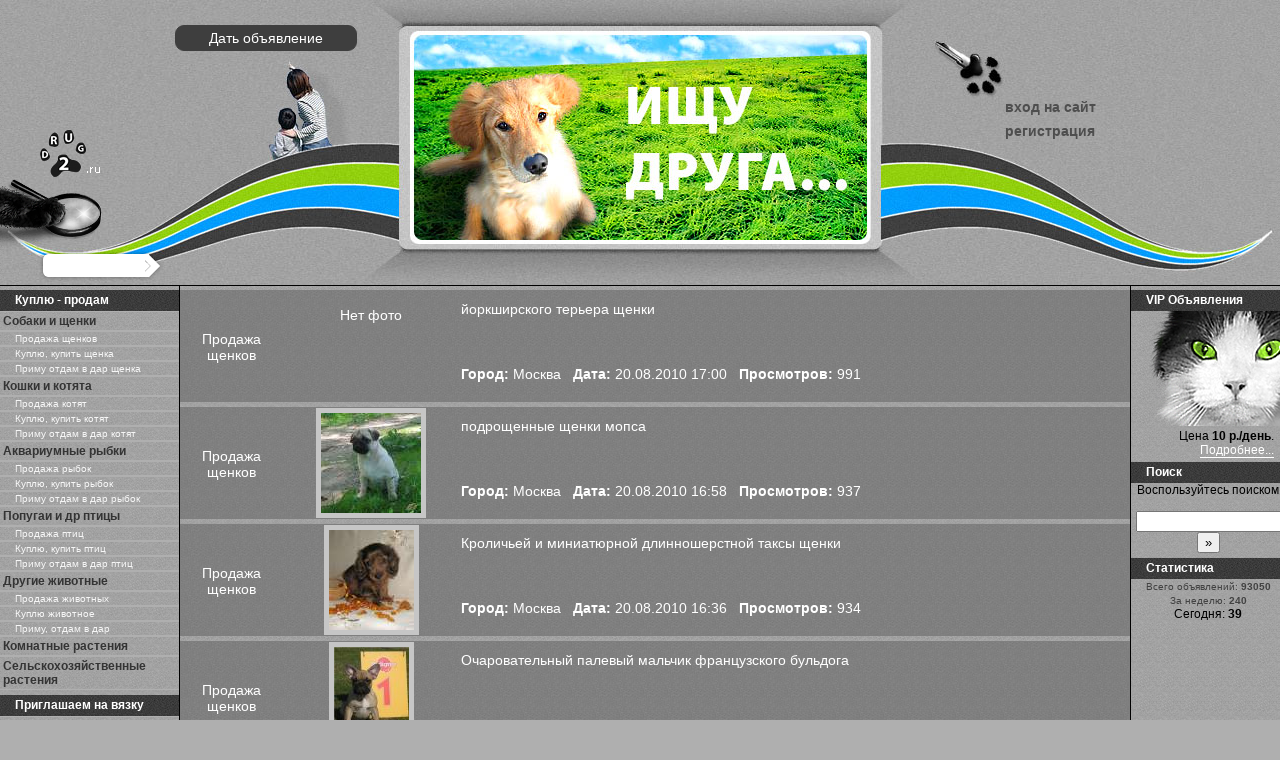

--- FILE ---
content_type: text/html; charset=UTF-8
request_url: https://drug2.ru/prodajashenkov-p850.html
body_size: 11741
content:

<!DOCTYPE html>
<html>
<head>
<meta http-equiv="Content-Type" content="text/html; charset=UTF-8">
<title>Продажа щенков и собак. Йоркширского Терьера, Немецкой Овчарки и других пород собак</title>
<meta name="description" content="Продажа щенков и собак. Породы: Йоркширского Терьера, Немецкой Овчарки, Лабрадора, Китайская Хохлатая, Таксы, Французского Бульдога, Мопса и другие породы собаки"/>
<link rel="stylesheet" href="img/main.css" type="text/css"/>
<link rel="icon" href="favicon.ico" type="image/x-icon"/>
<link rel="shortcut icon" href="favicon.ico" type="image/x-icon"/>
<meta name="yandex-verification" content="669d978d436c9ce8" />
<script type="text/javascript" src="js/form.js"></script>
<script type="text/javascript" src="js/jquery.js"></script>
<script type="text/javascript" src="js/jquery.form.js"></script>
<script type="text/javascript" src="js/jquery-popup.js"></script>
<script type="text/javascript" src="js/jquery.rotator.min.js"></script>
</head>
<body>
  <div id="opaco" class="hidden"></div><div id="popup" class="hidden"></div>
<div id="header"><div id="headerbg"><div class="main_layer"><a id="postbtn2" href="post.php">Дать объявление</a><div id="mainlink"><a  href="/"><div id="headswf">&nbsp;</div></a></div><div id="loginpanel"><a class="loginlink" href="login.php">вход на сайт</a><a class="loginlink" href="reguser.php">регистрация</a></div></div></div></div>
<div id="logodrug"><a href="/">&nbsp;</a></div><div id="headersearch"><form class="findcss" method="post" action="search.php"><input type="text" size="16" maxlength="255" value="" name="q"><input type="hidden" name="page" value="1"></form></div>
<div id="container"><div id="content" class="column"><!-- Yandex.RTB R-A-22099-1 -->
<div id="yandex_rtb_R-A-22099-1"></div>
<script type="text/javascript">
    (function(w, d, n, s, t) {
        w[n] = w[n] || [];
        w[n].push(function() {
            Ya.Context.AdvManager.render({
                blockId: "R-A-22099-1",
                renderTo: "yandex_rtb_R-A-22099-1",
                async: true
            });
        });
        t = d.getElementsByTagName("script")[0];
        s = d.createElement("script");
        s.type = "text/javascript";
        s.src = "//an.yandex.ru/system/context.js";
        s.async = true;
        t.parentNode.insertBefore(s, t);
    })(this, this.document, "yandexContextAsyncCallbacks");
</script><div class=clearfloat2></div><div class="post-link143407"><a class="centrem" href="view143407.html"><div class="tipcat">Продажа щенков</div><div class="tipfoto"><br class="nofoto" />Нет фото</div><div class="tiptext"><div class="tiptext2">йоркширского терьера щенки</div><div class="tiptext3"><b>Город:</b> Москва&nbsp;&nbsp; <b>Дата:</b> 20.08.2010  17:00&nbsp;&nbsp; <b>Просмотров:</b> 991</div></div></a></div><div class=clearfloat2></div><div class="post-link143406"><a class="centrem" href="view143406.html"><div class="tipcat">Продажа щенков</div><div class="tipfoto"><img src="uploads/143406mini.jpg" alt="подрощенные щенки мопса"></div><div class="tiptext"><div class="tiptext2">подрощенные щенки мопса</div><div class="tiptext3"><b>Город:</b> Москва&nbsp;&nbsp; <b>Дата:</b> 20.08.2010  16:58&nbsp;&nbsp; <b>Просмотров:</b> 937</div></div></a></div><div class=clearfloat2></div><div class="post-link143404"><a class="centrem" href="view143404.html"><div class="tipcat">Продажа щенков</div><div class="tipfoto"><img src="uploads/143404mini.jpg" alt="Кроличьей и миниатюрной длинношерстной таксы щенки"></div><div class="tiptext"><div class="tiptext2">Кроличьей и миниатюрной длинношерстной таксы щенки</div><div class="tiptext3"><b>Город:</b> Москва&nbsp;&nbsp; <b>Дата:</b> 20.08.2010  16:36&nbsp;&nbsp; <b>Просмотров:</b> 934</div></div></a></div><div class=clearfloat2></div><div class="post-link60449"><a class="centrem" href="view60449.html"><div class="tipcat">Продажа щенков</div><div class="tipfoto"><img src="uploads/60449mini.jpg" alt="Очаровательный палевый мальчик французского бульдога"></div><div class="tiptext"><div class="tiptext2">Очаровательный палевый мальчик французского бульдога</div><div class="tiptext3"><b>Город:</b> Москва&nbsp;&nbsp; <b>Дата:</b> 20.08.2010  16:33&nbsp;&nbsp; <b>Просмотров:</b> 981</div></div></a></div><div class=clearfloat2></div><div class="post-link136923"><a class="centrem" href="view136923.html"><div class="tipcat">Продажа щенков</div><div class="tipfoto"><img src="uploads/136923mini.jpg" alt="Щенки французского бульдога от чемпионов!"></div><div class="tiptext"><div class="tiptext2">Щенки французского бульдога от чемпионов!</div><div class="tiptext3"><b>Город:</b> Москва&nbsp;&nbsp; <b>Дата:</b> 20.08.2010  16:32&nbsp;&nbsp; <b>Просмотров:</b> 1009</div></div></a></div><div class=clearfloat2></div><div class="post-link137056"><a class="centrem" href="view137056.html"><div class="tipcat">Продажа щенков</div><div class="tipfoto"><img src="uploads/137056mini.jpg" alt="Щенки ФРАНЦУЗСКОГО БУЛЬДОГА"></div><div class="tiptext"><div class="tiptext2">Щенки ФРАНЦУЗСКОГО БУЛЬДОГА</div><div class="tiptext3"><b>Город:</b> Москва&nbsp;&nbsp; <b>Дата:</b> 20.08.2010  16:32&nbsp;&nbsp; <b>Просмотров:</b> 913</div></div></a></div><div class=clearfloat2></div><div class="post-link138885"><a class="centrem" href="view138885.html"><div class="tipcat">Продажа щенков</div><div class="tipfoto"><img src="uploads/138885mini.jpg" alt="Очаровательные щенки французского бульдога"></div><div class="tiptext"><div class="tiptext2">Очаровательные щенки французского бульдога</div><div class="tiptext3"><b>Город:</b> Москва&nbsp;&nbsp; <b>Дата:</b> 20.08.2010  16:32&nbsp;&nbsp; <b>Просмотров:</b> 929</div></div></a></div><div class=clearfloat2></div><div class="post-link139297"><a class="centrem" href="view139297.html"><div class="tipcat">Продажа щенков</div><div class="tipfoto"><img src="uploads/139297mini.jpg" alt="Щенки Французского бульдога от чемпионов!"></div><div class="tiptext"><div class="tiptext2">Щенки Французского бульдога от чемпионов!</div><div class="tiptext3"><b>Город:</b> Москва&nbsp;&nbsp; <b>Дата:</b> 20.08.2010  16:32&nbsp;&nbsp; <b>Просмотров:</b> 937</div></div></a></div><div class=clearfloat2></div><div class="post-link139658"><a class="centrem" href="view139658.html"><div class="tipcat">Продажа щенков</div><div class="tipfoto"><img src="uploads/139658mini.jpg" alt="ОЧАРОВАТЕЛЬНЫЕ щенки ФРАНЦУЗСКОГО БУЛЬДОГА от чемпионов!"></div><div class="tiptext"><div class="tiptext2">ОЧАРОВАТЕЛЬНЫЕ щенки ФРАНЦУЗСКОГО БУЛЬДОГА от чемпионов!</div><div class="tiptext3"><b>Город:</b> Москва&nbsp;&nbsp; <b>Дата:</b> 20.08.2010  16:32&nbsp;&nbsp; <b>Просмотров:</b> 926</div></div></a></div><div class=clearfloat2></div><div class="post-link140763"><a class="centrem" href="view140763.html"><div class="tipcat">Продажа щенков</div><div class="tipfoto"><img src="uploads/140763mini.jpg" alt="Очаровательные щенки французского бульдога"></div><div class="tiptext"><div class="tiptext2">Очаровательные щенки французского бульдога</div><div class="tiptext3"><b>Город:</b> Москва&nbsp;&nbsp; <b>Дата:</b> 20.08.2010  16:32&nbsp;&nbsp; <b>Просмотров:</b> 872</div></div></a></div><div class=clearfloat2></div><div class="post-link140919"><a class="centrem" href="view140919.html"><div class="tipcat">Продажа щенков</div><div class="tipfoto"><img src="uploads/140919mini.jpg" alt="Щенки французского бульдога от чемпионов!"></div><div class="tiptext"><div class="tiptext2">Щенки французского бульдога от чемпионов!</div><div class="tiptext3"><b>Город:</b> Москва&nbsp;&nbsp; <b>Дата:</b> 20.08.2010  16:31&nbsp;&nbsp; <b>Просмотров:</b> 929</div></div></a></div><div class=clearfloat2></div><div class="post-link141397"><a class="centrem" href="view141397.html"><div class="tipcat">Продажа щенков</div><div class="tipfoto"><br class="nofoto" />Нет фото</div><div class="tiptext"><div class="tiptext2">Щенки французского бульдога от чемпионов!</div><div class="tiptext3"><b>Город:</b> Москва&nbsp;&nbsp; <b>Дата:</b> 20.08.2010  16:31&nbsp;&nbsp; <b>Просмотров:</b> 899</div></div></a></div><div class=clearfloat2></div><div class="post-link141398"><a class="centrem" href="view141398.html"><div class="tipcat">Продажа щенков</div><div class="tipfoto"><img src="uploads/141398mini.jpg" alt="Щенуи французского бульдога шоу-класса !"></div><div class="tiptext"><div class="tiptext2">Щенуи французского бульдога шоу-класса !</div><div class="tiptext3"><b>Город:</b> Москва&nbsp;&nbsp; <b>Дата:</b> 20.08.2010  16:31&nbsp;&nbsp; <b>Просмотров:</b> 966</div></div></a></div><div class=clearfloat2></div><div class="post-link142088"><a class="centrem" href="view142088.html"><div class="tipcat">Продажа щенков</div><div class="tipfoto"><img src="uploads/142088mini.jpg" alt="Очаровательная тигровая девочка французского бульдога"></div><div class="tiptext"><div class="tiptext2">Очаровательная тигровая девочка французского бульдога</div><div class="tiptext3"><b>Город:</b> Москва&nbsp;&nbsp; <b>Дата:</b> 20.08.2010  16:31&nbsp;&nbsp; <b>Просмотров:</b> 913</div></div></a></div><div class=clearfloat2></div><div class="post-link143389"><a class="centrem" href="view143389.html"><div class="tipcat">Продажа щенков</div><div class="tipfoto"><img src="uploads/143389mini.jpg" alt="Йоркширский терьер девочка"></div><div class="tiptext"><div class="tiptext2">Йоркширский терьер девочка</div><div class="tiptext3"><b>Город:</b> Мо,Балашиха&nbsp;&nbsp; <b>Дата:</b> 20.08.2010  15:53&nbsp;&nbsp; <b>Просмотров:</b> 933</div></div></a></div><div class=clearfloat2></div><div class="post-link140601"><a class="centrem" href="view140601.html"><div class="tipcat">Продажа щенков</div><div class="tipfoto"><img src="uploads/140601mini.jpg" alt="Подрощенная девочка шпица"></div><div class="tiptext"><div class="tiptext2">Подрощенная девочка шпица</div><div class="tiptext3"><b>Город:</b> Мо,Балашиха&nbsp;&nbsp; <b>Дата:</b> 20.08.2010  15:47&nbsp;&nbsp; <b>Просмотров:</b> 1231</div></div></a></div><div class=clearfloat2></div><div class="post-link141735"><a class="centrem" href="view141735.html"><div class="tipcat">Продажа щенков</div><div class="tipfoto"><img src="uploads/141735mini.jpg" alt="Йоркширский терьер 15000руб"></div><div class="tiptext"><div class="tiptext2">Йоркширский терьер 15000руб</div><div class="tiptext3"><b>Город:</b> Мо,Балашиха&nbsp;&nbsp; <b>Дата:</b> 20.08.2010  15:47&nbsp;&nbsp; <b>Просмотров:</b> 1253</div></div></a></div><div class=clearfloat2></div><div class="post-link143379"><a class="centrem" href="view143379.html"><div class="tipcat">Продажа щенков</div><div class="tipfoto"><img src="uploads/143379mini.jpg" alt="Продаются в Москве щенки Вест-Хайленд-Уайт терьера. 10.06.2010 г.р.  "></div><div class="tiptext"><div class="tiptext2">Продаются в Москве щенки Вест-Хайленд-Уайт терьера. 10.06.2010 г.р.  </div><div class="tiptext3"><b>Город:</b> Москва&nbsp;&nbsp; <b>Дата:</b> 20.08.2010  15:13&nbsp;&nbsp; <b>Просмотров:</b> 1175</div></div></a></div><div class=clearfloat2></div><div class="post-link143372"><a class="centrem" href="view143372.html"><div class="tipcat">Продажа щенков</div><div class="tipfoto"><br class="nofoto" />Нет фото</div><div class="tiptext"><div class="tiptext2">ЩЕНКИ РОТВЕЙЛЕРА</div><div class="tiptext3"><b>Город:</b> Павловский -Посад&nbsp;&nbsp; <b>Дата:</b> 20.08.2010  14:46&nbsp;&nbsp; <b>Просмотров:</b> 1006</div></div></a></div><div class=clearfloat2></div><div class="post-link143368"><a class="centrem" href="view143368.html"><div class="tipcat">Продажа щенков</div><div class="tipfoto"><img src="uploads/143368mini.jpg" alt="Щенки Американского бульдога от чемпионов"></div><div class="tiptext"><div class="tiptext2">Щенки Американского бульдога от чемпионов</div><div class="tiptext3"><b>Город:</b> Моск.обл&nbsp;&nbsp; <b>Дата:</b> 20.08.2010  14:29&nbsp;&nbsp; <b>Просмотров:</b> 904</div></div></a></div><div class=clearfloat2></div><div class="post-link143365"><a class="centrem" href="view143365.html"><div class="tipcat">Продажа щенков</div><div class="tipfoto"><img src="uploads/143365mini.jpg" alt="Американский бульдог мальчик от родителей чемпионов."></div><div class="tiptext"><div class="tiptext2">Американский бульдог мальчик от родителей чемпионов.</div><div class="tiptext3"><b>Город:</b> Москва&nbsp;&nbsp; <b>Дата:</b> 20.08.2010  14:27&nbsp;&nbsp; <b>Просмотров:</b> 990</div></div></a></div><div class=clearfloat2></div><div class="post-link143358"><a class="centrem" href="view143358.html"><div class="tipcat">Продажа щенков</div><div class="tipfoto"><img src="uploads/143358mini.jpg" alt="Щенок ЧИХУА-ХУА изабелловая девочка мини"></div><div class="tiptext"><div class="tiptext2">Щенок ЧИХУА-ХУА изабелловая девочка мини</div><div class="tiptext3"><b>Город:</b> Москва&nbsp;&nbsp; <b>Дата:</b> 20.08.2010  14:20&nbsp;&nbsp; <b>Просмотров:</b> 1155</div></div></a></div><div class=clearfloat2></div><div class="post-link143327"><a class="centrem" href="view143327.html"><div class="tipcat">Продажа щенков</div><div class="tipfoto"><img src="uploads/143327mini.jpg" alt="Элитные щенки кане корсо"></div><div class="tiptext"><div class="tiptext2">Элитные щенки кане корсо</div><div class="tiptext3"><b>Город:</b> Москва&nbsp;&nbsp; <b>Дата:</b> 20.08.2010  12:35&nbsp;&nbsp; <b>Просмотров:</b> 919</div></div></a></div><div class=clearfloat2></div><div class="post-link143307"><a class="centrem" href="view143307.html"><div class="tipcat">Продажа щенков</div><div class="tipfoto"><img src="uploads/143307mini.jpg" alt="Йоркширский терьер"></div><div class="tiptext"><div class="tiptext2">Йоркширский терьер</div><div class="tiptext3"><b>Город:</b> Москва&nbsp;&nbsp; <b>Дата:</b> 20.08.2010  10:30&nbsp;&nbsp; <b>Просмотров:</b> 883</div></div></a></div><div class=clearfloat2></div><div class="post-link143291"><a class="centrem" href="view143291.html"><div class="tipcat">Продажа щенков</div><div class="tipfoto"><img src="uploads/143291mini.jpg" alt="Померанский ШПИЦ - щенки - МИни!!!"></div><div class="tiptext"><div class="tiptext2">Померанский ШПИЦ - щенки - МИни!!!</div><div class="tiptext3"><b>Город:</b> Москва&nbsp;&nbsp; <b>Дата:</b> 20.08.2010  07:41&nbsp;&nbsp; <b>Просмотров:</b> 1017</div></div></a></div><DIV class=linksblock><a href="prodajashenkov.html">1</a>&nbsp;<a href="prodajashenkov-p1.html">2</a>&nbsp;<a href="prodajashenkov-p2.html">3</a>&nbsp;<a href="prodajashenkov-p3.html">4</a>&nbsp;<a href="prodajashenkov-p4.html">5</a>&nbsp;<a href="prodajashenkov-p5.html">6</a>&nbsp;<a href="prodajashenkov-p6.html">7</a>&nbsp;<a href="prodajashenkov-p7.html">8</a>&nbsp;<a href="prodajashenkov-p8.html">9</a>&nbsp;<a href="prodajashenkov-p9.html">10</a>&nbsp;<a href="prodajashenkov-p10.html">11</a>&nbsp;<a href="prodajashenkov-p11.html">12</a>&nbsp;<a href="prodajashenkov-p12.html">13</a>&nbsp;<a href="prodajashenkov-p13.html">14</a>&nbsp;<a href="prodajashenkov-p14.html">15</a>&nbsp;<a href="prodajashenkov-p15.html">16</a>&nbsp;<a href="prodajashenkov-p16.html">17</a>&nbsp;<a href="prodajashenkov-p17.html">18</a>&nbsp;<a href="prodajashenkov-p18.html">19</a>&nbsp;<a href="prodajashenkov-p19.html">20</a>&nbsp;<a href="prodajashenkov-p20.html">21</a>&nbsp;<a href="prodajashenkov-p21.html">22</a>&nbsp;<a href="prodajashenkov-p22.html">23</a>&nbsp;<a href="prodajashenkov-p23.html">24</a>&nbsp;<a href="prodajashenkov-p24.html">25</a>&nbsp;<a href="prodajashenkov-p25.html">26</a>&nbsp;<a href="prodajashenkov-p26.html">27</a>&nbsp;<a href="prodajashenkov-p27.html">28</a>&nbsp;<a href="prodajashenkov-p28.html">29</a>&nbsp;<a href="prodajashenkov-p29.html">30</a>&nbsp;<a href="prodajashenkov-p30.html">31</a>&nbsp;<a href="prodajashenkov-p31.html">32</a>&nbsp;<a href="prodajashenkov-p32.html">33</a>&nbsp;<a href="prodajashenkov-p33.html">34</a>&nbsp;<a href="prodajashenkov-p34.html">35</a>&nbsp;<a href="prodajashenkov-p35.html">36</a>&nbsp;<a href="prodajashenkov-p36.html">37</a>&nbsp;<br><br><a href="prodajashenkov-p37.html">38</a>&nbsp;<a href="prodajashenkov-p38.html">39</a>&nbsp;<a href="prodajashenkov-p39.html">40</a>&nbsp;<a href="prodajashenkov-p40.html">41</a>&nbsp;<a href="prodajashenkov-p41.html">42</a>&nbsp;<a href="prodajashenkov-p42.html">43</a>&nbsp;<a href="prodajashenkov-p43.html">44</a>&nbsp;<a href="prodajashenkov-p44.html">45</a>&nbsp;<a href="prodajashenkov-p45.html">46</a>&nbsp;<a href="prodajashenkov-p46.html">47</a>&nbsp;<a href="prodajashenkov-p47.html">48</a>&nbsp;<a href="prodajashenkov-p48.html">49</a>&nbsp;<a href="prodajashenkov-p49.html">50</a>&nbsp;<a href="prodajashenkov-p50.html">51</a>&nbsp;<a href="prodajashenkov-p51.html">52</a>&nbsp;<a href="prodajashenkov-p52.html">53</a>&nbsp;<a href="prodajashenkov-p53.html">54</a>&nbsp;<a href="prodajashenkov-p54.html">55</a>&nbsp;<a href="prodajashenkov-p55.html">56</a>&nbsp;<a href="prodajashenkov-p56.html">57</a>&nbsp;<a href="prodajashenkov-p57.html">58</a>&nbsp;<a href="prodajashenkov-p58.html">59</a>&nbsp;<a href="prodajashenkov-p59.html">60</a>&nbsp;<a href="prodajashenkov-p60.html">61</a>&nbsp;<a href="prodajashenkov-p61.html">62</a>&nbsp;<a href="prodajashenkov-p62.html">63</a>&nbsp;<a href="prodajashenkov-p63.html">64</a>&nbsp;<a href="prodajashenkov-p64.html">65</a>&nbsp;<a href="prodajashenkov-p65.html">66</a>&nbsp;<a href="prodajashenkov-p66.html">67</a>&nbsp;<a href="prodajashenkov-p67.html">68</a>&nbsp;<a href="prodajashenkov-p68.html">69</a>&nbsp;<a href="prodajashenkov-p69.html">70</a>&nbsp;<a href="prodajashenkov-p70.html">71</a>&nbsp;<br><br><a href="prodajashenkov-p71.html">72</a>&nbsp;<a href="prodajashenkov-p72.html">73</a>&nbsp;<a href="prodajashenkov-p73.html">74</a>&nbsp;<a href="prodajashenkov-p74.html">75</a>&nbsp;<a href="prodajashenkov-p75.html">76</a>&nbsp;<a href="prodajashenkov-p76.html">77</a>&nbsp;<a href="prodajashenkov-p77.html">78</a>&nbsp;<a href="prodajashenkov-p78.html">79</a>&nbsp;<a href="prodajashenkov-p79.html">80</a>&nbsp;<a href="prodajashenkov-p80.html">81</a>&nbsp;<a href="prodajashenkov-p81.html">82</a>&nbsp;<a href="prodajashenkov-p82.html">83</a>&nbsp;<a href="prodajashenkov-p83.html">84</a>&nbsp;<a href="prodajashenkov-p84.html">85</a>&nbsp;<a href="prodajashenkov-p85.html">86</a>&nbsp;<a href="prodajashenkov-p86.html">87</a>&nbsp;<a href="prodajashenkov-p87.html">88</a>&nbsp;<a href="prodajashenkov-p88.html">89</a>&nbsp;<a href="prodajashenkov-p89.html">90</a>&nbsp;<a href="prodajashenkov-p90.html">91</a>&nbsp;<a href="prodajashenkov-p91.html">92</a>&nbsp;<a href="prodajashenkov-p92.html">93</a>&nbsp;<a href="prodajashenkov-p93.html">94</a>&nbsp;<a href="prodajashenkov-p94.html">95</a>&nbsp;<a href="prodajashenkov-p95.html">96</a>&nbsp;<a href="prodajashenkov-p96.html">97</a>&nbsp;<a href="prodajashenkov-p97.html">98</a>&nbsp;<a href="prodajashenkov-p98.html">99</a>&nbsp;<a href="prodajashenkov-p99.html">100</a>&nbsp;<a href="prodajashenkov-p100.html">101</a>&nbsp;<a href="prodajashenkov-p101.html">102</a>&nbsp;<a href="prodajashenkov-p102.html">103</a>&nbsp;<br><br><a href="prodajashenkov-p103.html">104</a>&nbsp;<a href="prodajashenkov-p104.html">105</a>&nbsp;<a href="prodajashenkov-p105.html">106</a>&nbsp;<a href="prodajashenkov-p106.html">107</a>&nbsp;<a href="prodajashenkov-p107.html">108</a>&nbsp;<a href="prodajashenkov-p108.html">109</a>&nbsp;<a href="prodajashenkov-p109.html">110</a>&nbsp;<a href="prodajashenkov-p110.html">111</a>&nbsp;<a href="prodajashenkov-p111.html">112</a>&nbsp;<a href="prodajashenkov-p112.html">113</a>&nbsp;<a href="prodajashenkov-p113.html">114</a>&nbsp;<a href="prodajashenkov-p114.html">115</a>&nbsp;<a href="prodajashenkov-p115.html">116</a>&nbsp;<a href="prodajashenkov-p116.html">117</a>&nbsp;<a href="prodajashenkov-p117.html">118</a>&nbsp;<a href="prodajashenkov-p118.html">119</a>&nbsp;<a href="prodajashenkov-p119.html">120</a>&nbsp;<a href="prodajashenkov-p120.html">121</a>&nbsp;<a href="prodajashenkov-p121.html">122</a>&nbsp;<a href="prodajashenkov-p122.html">123</a>&nbsp;<a href="prodajashenkov-p123.html">124</a>&nbsp;<a href="prodajashenkov-p124.html">125</a>&nbsp;<a href="prodajashenkov-p125.html">126</a>&nbsp;<a href="prodajashenkov-p126.html">127</a>&nbsp;<a href="prodajashenkov-p127.html">128</a>&nbsp;<a href="prodajashenkov-p128.html">129</a>&nbsp;<br><br><a href="prodajashenkov-p129.html">130</a>&nbsp;<a href="prodajashenkov-p130.html">131</a>&nbsp;<a href="prodajashenkov-p131.html">132</a>&nbsp;<a href="prodajashenkov-p132.html">133</a>&nbsp;<a href="prodajashenkov-p133.html">134</a>&nbsp;<a href="prodajashenkov-p134.html">135</a>&nbsp;<a href="prodajashenkov-p135.html">136</a>&nbsp;<a href="prodajashenkov-p136.html">137</a>&nbsp;<a href="prodajashenkov-p137.html">138</a>&nbsp;<a href="prodajashenkov-p138.html">139</a>&nbsp;<a href="prodajashenkov-p139.html">140</a>&nbsp;<a href="prodajashenkov-p140.html">141</a>&nbsp;<a href="prodajashenkov-p141.html">142</a>&nbsp;<a href="prodajashenkov-p142.html">143</a>&nbsp;<a href="prodajashenkov-p143.html">144</a>&nbsp;<a href="prodajashenkov-p144.html">145</a>&nbsp;<a href="prodajashenkov-p145.html">146</a>&nbsp;<a href="prodajashenkov-p146.html">147</a>&nbsp;<a href="prodajashenkov-p147.html">148</a>&nbsp;<a href="prodajashenkov-p148.html">149</a>&nbsp;<a href="prodajashenkov-p149.html">150</a>&nbsp;<a href="prodajashenkov-p150.html">151</a>&nbsp;<a href="prodajashenkov-p151.html">152</a>&nbsp;<a href="prodajashenkov-p152.html">153</a>&nbsp;<a href="prodajashenkov-p153.html">154</a>&nbsp;<a href="prodajashenkov-p154.html">155</a>&nbsp;<br><br><a href="prodajashenkov-p155.html">156</a>&nbsp;<a href="prodajashenkov-p156.html">157</a>&nbsp;<a href="prodajashenkov-p157.html">158</a>&nbsp;<a href="prodajashenkov-p158.html">159</a>&nbsp;<a href="prodajashenkov-p159.html">160</a>&nbsp;<a href="prodajashenkov-p160.html">161</a>&nbsp;<a href="prodajashenkov-p161.html">162</a>&nbsp;<a href="prodajashenkov-p162.html">163</a>&nbsp;<a href="prodajashenkov-p163.html">164</a>&nbsp;<a href="prodajashenkov-p164.html">165</a>&nbsp;<a href="prodajashenkov-p165.html">166</a>&nbsp;<a href="prodajashenkov-p166.html">167</a>&nbsp;<a href="prodajashenkov-p167.html">168</a>&nbsp;<a href="prodajashenkov-p168.html">169</a>&nbsp;<a href="prodajashenkov-p169.html">170</a>&nbsp;<a href="prodajashenkov-p170.html">171</a>&nbsp;<a href="prodajashenkov-p171.html">172</a>&nbsp;<a href="prodajashenkov-p172.html">173</a>&nbsp;<a href="prodajashenkov-p173.html">174</a>&nbsp;<a href="prodajashenkov-p174.html">175</a>&nbsp;<a href="prodajashenkov-p175.html">176</a>&nbsp;<a href="prodajashenkov-p176.html">177</a>&nbsp;<a href="prodajashenkov-p177.html">178</a>&nbsp;<a href="prodajashenkov-p178.html">179</a>&nbsp;<a href="prodajashenkov-p179.html">180</a>&nbsp;<a href="prodajashenkov-p180.html">181</a>&nbsp;<br><br><a href="prodajashenkov-p181.html">182</a>&nbsp;<a href="prodajashenkov-p182.html">183</a>&nbsp;<a href="prodajashenkov-p183.html">184</a>&nbsp;<a href="prodajashenkov-p184.html">185</a>&nbsp;<a href="prodajashenkov-p185.html">186</a>&nbsp;<a href="prodajashenkov-p186.html">187</a>&nbsp;<a href="prodajashenkov-p187.html">188</a>&nbsp;<a href="prodajashenkov-p188.html">189</a>&nbsp;<a href="prodajashenkov-p189.html">190</a>&nbsp;<a href="prodajashenkov-p190.html">191</a>&nbsp;<a href="prodajashenkov-p191.html">192</a>&nbsp;<a href="prodajashenkov-p192.html">193</a>&nbsp;<a href="prodajashenkov-p193.html">194</a>&nbsp;<a href="prodajashenkov-p194.html">195</a>&nbsp;<a href="prodajashenkov-p195.html">196</a>&nbsp;<a href="prodajashenkov-p196.html">197</a>&nbsp;<a href="prodajashenkov-p197.html">198</a>&nbsp;<a href="prodajashenkov-p198.html">199</a>&nbsp;<a href="prodajashenkov-p199.html">200</a>&nbsp;<a href="prodajashenkov-p200.html">201</a>&nbsp;<a href="prodajashenkov-p201.html">202</a>&nbsp;<a href="prodajashenkov-p202.html">203</a>&nbsp;<a href="prodajashenkov-p203.html">204</a>&nbsp;<a href="prodajashenkov-p204.html">205</a>&nbsp;<a href="prodajashenkov-p205.html">206</a>&nbsp;<a href="prodajashenkov-p206.html">207</a>&nbsp;<br><br><a href="prodajashenkov-p207.html">208</a>&nbsp;<a href="prodajashenkov-p208.html">209</a>&nbsp;<a href="prodajashenkov-p209.html">210</a>&nbsp;<a href="prodajashenkov-p210.html">211</a>&nbsp;<a href="prodajashenkov-p211.html">212</a>&nbsp;<a href="prodajashenkov-p212.html">213</a>&nbsp;<a href="prodajashenkov-p213.html">214</a>&nbsp;<a href="prodajashenkov-p214.html">215</a>&nbsp;<a href="prodajashenkov-p215.html">216</a>&nbsp;<a href="prodajashenkov-p216.html">217</a>&nbsp;<a href="prodajashenkov-p217.html">218</a>&nbsp;<a href="prodajashenkov-p218.html">219</a>&nbsp;<a href="prodajashenkov-p219.html">220</a>&nbsp;<a href="prodajashenkov-p220.html">221</a>&nbsp;<a href="prodajashenkov-p221.html">222</a>&nbsp;<a href="prodajashenkov-p222.html">223</a>&nbsp;<a href="prodajashenkov-p223.html">224</a>&nbsp;<a href="prodajashenkov-p224.html">225</a>&nbsp;<a href="prodajashenkov-p225.html">226</a>&nbsp;<a href="prodajashenkov-p226.html">227</a>&nbsp;<a href="prodajashenkov-p227.html">228</a>&nbsp;<a href="prodajashenkov-p228.html">229</a>&nbsp;<a href="prodajashenkov-p229.html">230</a>&nbsp;<a href="prodajashenkov-p230.html">231</a>&nbsp;<a href="prodajashenkov-p231.html">232</a>&nbsp;<a href="prodajashenkov-p232.html">233</a>&nbsp;<br><br><a href="prodajashenkov-p233.html">234</a>&nbsp;<a href="prodajashenkov-p234.html">235</a>&nbsp;<a href="prodajashenkov-p235.html">236</a>&nbsp;<a href="prodajashenkov-p236.html">237</a>&nbsp;<a href="prodajashenkov-p237.html">238</a>&nbsp;<a href="prodajashenkov-p238.html">239</a>&nbsp;<a href="prodajashenkov-p239.html">240</a>&nbsp;<a href="prodajashenkov-p240.html">241</a>&nbsp;<a href="prodajashenkov-p241.html">242</a>&nbsp;<a href="prodajashenkov-p242.html">243</a>&nbsp;<a href="prodajashenkov-p243.html">244</a>&nbsp;<a href="prodajashenkov-p244.html">245</a>&nbsp;<a href="prodajashenkov-p245.html">246</a>&nbsp;<a href="prodajashenkov-p246.html">247</a>&nbsp;<a href="prodajashenkov-p247.html">248</a>&nbsp;<a href="prodajashenkov-p248.html">249</a>&nbsp;<a href="prodajashenkov-p249.html">250</a>&nbsp;<a href="prodajashenkov-p250.html">251</a>&nbsp;<a href="prodajashenkov-p251.html">252</a>&nbsp;<a href="prodajashenkov-p252.html">253</a>&nbsp;<a href="prodajashenkov-p253.html">254</a>&nbsp;<a href="prodajashenkov-p254.html">255</a>&nbsp;<a href="prodajashenkov-p255.html">256</a>&nbsp;<a href="prodajashenkov-p256.html">257</a>&nbsp;<a href="prodajashenkov-p257.html">258</a>&nbsp;<a href="prodajashenkov-p258.html">259</a>&nbsp;<br><br><a href="prodajashenkov-p259.html">260</a>&nbsp;<a href="prodajashenkov-p260.html">261</a>&nbsp;<a href="prodajashenkov-p261.html">262</a>&nbsp;<a href="prodajashenkov-p262.html">263</a>&nbsp;<a href="prodajashenkov-p263.html">264</a>&nbsp;<a href="prodajashenkov-p264.html">265</a>&nbsp;<a href="prodajashenkov-p265.html">266</a>&nbsp;<a href="prodajashenkov-p266.html">267</a>&nbsp;<a href="prodajashenkov-p267.html">268</a>&nbsp;<a href="prodajashenkov-p268.html">269</a>&nbsp;<a href="prodajashenkov-p269.html">270</a>&nbsp;<a href="prodajashenkov-p270.html">271</a>&nbsp;<a href="prodajashenkov-p271.html">272</a>&nbsp;<a href="prodajashenkov-p272.html">273</a>&nbsp;<a href="prodajashenkov-p273.html">274</a>&nbsp;<a href="prodajashenkov-p274.html">275</a>&nbsp;<a href="prodajashenkov-p275.html">276</a>&nbsp;<a href="prodajashenkov-p276.html">277</a>&nbsp;<a href="prodajashenkov-p277.html">278</a>&nbsp;<a href="prodajashenkov-p278.html">279</a>&nbsp;<a href="prodajashenkov-p279.html">280</a>&nbsp;<a href="prodajashenkov-p280.html">281</a>&nbsp;<a href="prodajashenkov-p281.html">282</a>&nbsp;<a href="prodajashenkov-p282.html">283</a>&nbsp;<a href="prodajashenkov-p283.html">284</a>&nbsp;<a href="prodajashenkov-p284.html">285</a>&nbsp;<br><br><a href="prodajashenkov-p285.html">286</a>&nbsp;<a href="prodajashenkov-p286.html">287</a>&nbsp;<a href="prodajashenkov-p287.html">288</a>&nbsp;<a href="prodajashenkov-p288.html">289</a>&nbsp;<a href="prodajashenkov-p289.html">290</a>&nbsp;<a href="prodajashenkov-p290.html">291</a>&nbsp;<a href="prodajashenkov-p291.html">292</a>&nbsp;<a href="prodajashenkov-p292.html">293</a>&nbsp;<a href="prodajashenkov-p293.html">294</a>&nbsp;<a href="prodajashenkov-p294.html">295</a>&nbsp;<a href="prodajashenkov-p295.html">296</a>&nbsp;<a href="prodajashenkov-p296.html">297</a>&nbsp;<a href="prodajashenkov-p297.html">298</a>&nbsp;<a href="prodajashenkov-p298.html">299</a>&nbsp;<a href="prodajashenkov-p299.html">300</a>&nbsp;<a href="prodajashenkov-p300.html">301</a>&nbsp;<a href="prodajashenkov-p301.html">302</a>&nbsp;<a href="prodajashenkov-p302.html">303</a>&nbsp;<a href="prodajashenkov-p303.html">304</a>&nbsp;<a href="prodajashenkov-p304.html">305</a>&nbsp;<a href="prodajashenkov-p305.html">306</a>&nbsp;<a href="prodajashenkov-p306.html">307</a>&nbsp;<a href="prodajashenkov-p307.html">308</a>&nbsp;<a href="prodajashenkov-p308.html">309</a>&nbsp;<a href="prodajashenkov-p309.html">310</a>&nbsp;<a href="prodajashenkov-p310.html">311</a>&nbsp;<br><br><a href="prodajashenkov-p311.html">312</a>&nbsp;<a href="prodajashenkov-p312.html">313</a>&nbsp;<a href="prodajashenkov-p313.html">314</a>&nbsp;<a href="prodajashenkov-p314.html">315</a>&nbsp;<a href="prodajashenkov-p315.html">316</a>&nbsp;<a href="prodajashenkov-p316.html">317</a>&nbsp;<a href="prodajashenkov-p317.html">318</a>&nbsp;<a href="prodajashenkov-p318.html">319</a>&nbsp;<a href="prodajashenkov-p319.html">320</a>&nbsp;<a href="prodajashenkov-p320.html">321</a>&nbsp;<a href="prodajashenkov-p321.html">322</a>&nbsp;<a href="prodajashenkov-p322.html">323</a>&nbsp;<a href="prodajashenkov-p323.html">324</a>&nbsp;<a href="prodajashenkov-p324.html">325</a>&nbsp;<a href="prodajashenkov-p325.html">326</a>&nbsp;<a href="prodajashenkov-p326.html">327</a>&nbsp;<a href="prodajashenkov-p327.html">328</a>&nbsp;<a href="prodajashenkov-p328.html">329</a>&nbsp;<a href="prodajashenkov-p329.html">330</a>&nbsp;<a href="prodajashenkov-p330.html">331</a>&nbsp;<a href="prodajashenkov-p331.html">332</a>&nbsp;<a href="prodajashenkov-p332.html">333</a>&nbsp;<a href="prodajashenkov-p333.html">334</a>&nbsp;<a href="prodajashenkov-p334.html">335</a>&nbsp;<a href="prodajashenkov-p335.html">336</a>&nbsp;<a href="prodajashenkov-p336.html">337</a>&nbsp;<br><br><a href="prodajashenkov-p337.html">338</a>&nbsp;<a href="prodajashenkov-p338.html">339</a>&nbsp;<a href="prodajashenkov-p339.html">340</a>&nbsp;<a href="prodajashenkov-p340.html">341</a>&nbsp;<a href="prodajashenkov-p341.html">342</a>&nbsp;<a href="prodajashenkov-p342.html">343</a>&nbsp;<a href="prodajashenkov-p343.html">344</a>&nbsp;<a href="prodajashenkov-p344.html">345</a>&nbsp;<a href="prodajashenkov-p345.html">346</a>&nbsp;<a href="prodajashenkov-p346.html">347</a>&nbsp;<a href="prodajashenkov-p347.html">348</a>&nbsp;<a href="prodajashenkov-p348.html">349</a>&nbsp;<a href="prodajashenkov-p349.html">350</a>&nbsp;<a href="prodajashenkov-p350.html">351</a>&nbsp;<a href="prodajashenkov-p351.html">352</a>&nbsp;<a href="prodajashenkov-p352.html">353</a>&nbsp;<a href="prodajashenkov-p353.html">354</a>&nbsp;<a href="prodajashenkov-p354.html">355</a>&nbsp;<a href="prodajashenkov-p355.html">356</a>&nbsp;<a href="prodajashenkov-p356.html">357</a>&nbsp;<a href="prodajashenkov-p357.html">358</a>&nbsp;<a href="prodajashenkov-p358.html">359</a>&nbsp;<a href="prodajashenkov-p359.html">360</a>&nbsp;<a href="prodajashenkov-p360.html">361</a>&nbsp;<a href="prodajashenkov-p361.html">362</a>&nbsp;<a href="prodajashenkov-p362.html">363</a>&nbsp;<br><br><a href="prodajashenkov-p363.html">364</a>&nbsp;<a href="prodajashenkov-p364.html">365</a>&nbsp;<a href="prodajashenkov-p365.html">366</a>&nbsp;<a href="prodajashenkov-p366.html">367</a>&nbsp;<a href="prodajashenkov-p367.html">368</a>&nbsp;<a href="prodajashenkov-p368.html">369</a>&nbsp;<a href="prodajashenkov-p369.html">370</a>&nbsp;<a href="prodajashenkov-p370.html">371</a>&nbsp;<a href="prodajashenkov-p371.html">372</a>&nbsp;<a href="prodajashenkov-p372.html">373</a>&nbsp;<a href="prodajashenkov-p373.html">374</a>&nbsp;<a href="prodajashenkov-p374.html">375</a>&nbsp;<a href="prodajashenkov-p375.html">376</a>&nbsp;<a href="prodajashenkov-p376.html">377</a>&nbsp;<a href="prodajashenkov-p377.html">378</a>&nbsp;<a href="prodajashenkov-p378.html">379</a>&nbsp;<a href="prodajashenkov-p379.html">380</a>&nbsp;<a href="prodajashenkov-p380.html">381</a>&nbsp;<a href="prodajashenkov-p381.html">382</a>&nbsp;<a href="prodajashenkov-p382.html">383</a>&nbsp;<a href="prodajashenkov-p383.html">384</a>&nbsp;<a href="prodajashenkov-p384.html">385</a>&nbsp;<a href="prodajashenkov-p385.html">386</a>&nbsp;<a href="prodajashenkov-p386.html">387</a>&nbsp;<a href="prodajashenkov-p387.html">388</a>&nbsp;<a href="prodajashenkov-p388.html">389</a>&nbsp;<br><br><a href="prodajashenkov-p389.html">390</a>&nbsp;<a href="prodajashenkov-p390.html">391</a>&nbsp;<a href="prodajashenkov-p391.html">392</a>&nbsp;<a href="prodajashenkov-p392.html">393</a>&nbsp;<a href="prodajashenkov-p393.html">394</a>&nbsp;<a href="prodajashenkov-p394.html">395</a>&nbsp;<a href="prodajashenkov-p395.html">396</a>&nbsp;<a href="prodajashenkov-p396.html">397</a>&nbsp;<a href="prodajashenkov-p397.html">398</a>&nbsp;<a href="prodajashenkov-p398.html">399</a>&nbsp;<a href="prodajashenkov-p399.html">400</a>&nbsp;<a href="prodajashenkov-p400.html">401</a>&nbsp;<a href="prodajashenkov-p401.html">402</a>&nbsp;<a href="prodajashenkov-p402.html">403</a>&nbsp;<a href="prodajashenkov-p403.html">404</a>&nbsp;<a href="prodajashenkov-p404.html">405</a>&nbsp;<a href="prodajashenkov-p405.html">406</a>&nbsp;<a href="prodajashenkov-p406.html">407</a>&nbsp;<a href="prodajashenkov-p407.html">408</a>&nbsp;<a href="prodajashenkov-p408.html">409</a>&nbsp;<a href="prodajashenkov-p409.html">410</a>&nbsp;<a href="prodajashenkov-p410.html">411</a>&nbsp;<a href="prodajashenkov-p411.html">412</a>&nbsp;<a href="prodajashenkov-p412.html">413</a>&nbsp;<a href="prodajashenkov-p413.html">414</a>&nbsp;<a href="prodajashenkov-p414.html">415</a>&nbsp;<a href="prodajashenkov-p415.html">416</a>&nbsp;<a href="prodajashenkov-p416.html">417</a>&nbsp;<a href="prodajashenkov-p417.html">418</a>&nbsp;<a href="prodajashenkov-p418.html">419</a>&nbsp;<a href="prodajashenkov-p419.html">420</a>&nbsp;<br><br><a href="prodajashenkov-p420.html">421</a>&nbsp;<a href="prodajashenkov-p421.html">422</a>&nbsp;<a href="prodajashenkov-p422.html">423</a>&nbsp;<a href="prodajashenkov-p423.html">424</a>&nbsp;<a href="prodajashenkov-p424.html">425</a>&nbsp;<a href="prodajashenkov-p425.html">426</a>&nbsp;<a href="prodajashenkov-p426.html">427</a>&nbsp;<a href="prodajashenkov-p427.html">428</a>&nbsp;<a href="prodajashenkov-p428.html">429</a>&nbsp;<a href="prodajashenkov-p429.html">430</a>&nbsp;<a href="prodajashenkov-p430.html">431</a>&nbsp;<a href="prodajashenkov-p431.html">432</a>&nbsp;<a href="prodajashenkov-p432.html">433</a>&nbsp;<a href="prodajashenkov-p433.html">434</a>&nbsp;<a href="prodajashenkov-p434.html">435</a>&nbsp;<a href="prodajashenkov-p435.html">436</a>&nbsp;<a href="prodajashenkov-p436.html">437</a>&nbsp;<a href="prodajashenkov-p437.html">438</a>&nbsp;<a href="prodajashenkov-p438.html">439</a>&nbsp;<a href="prodajashenkov-p439.html">440</a>&nbsp;<a href="prodajashenkov-p440.html">441</a>&nbsp;<a href="prodajashenkov-p441.html">442</a>&nbsp;<a href="prodajashenkov-p442.html">443</a>&nbsp;<a href="prodajashenkov-p443.html">444</a>&nbsp;<a href="prodajashenkov-p444.html">445</a>&nbsp;<a href="prodajashenkov-p445.html">446</a>&nbsp;<a href="prodajashenkov-p446.html">447</a>&nbsp;<a href="prodajashenkov-p447.html">448</a>&nbsp;<a href="prodajashenkov-p448.html">449</a>&nbsp;<a href="prodajashenkov-p449.html">450</a>&nbsp;<a href="prodajashenkov-p450.html">451</a>&nbsp;<a href="prodajashenkov-p451.html">452</a>&nbsp;<a href="prodajashenkov-p452.html">453</a>&nbsp;<a href="prodajashenkov-p453.html">454</a>&nbsp;<a href="prodajashenkov-p454.html">455</a>&nbsp;<br><br><a href="prodajashenkov-p455.html">456</a>&nbsp;<a href="prodajashenkov-p456.html">457</a>&nbsp;<a href="prodajashenkov-p457.html">458</a>&nbsp;<a href="prodajashenkov-p458.html">459</a>&nbsp;<a href="prodajashenkov-p459.html">460</a>&nbsp;<a href="prodajashenkov-p460.html">461</a>&nbsp;<a href="prodajashenkov-p461.html">462</a>&nbsp;<a href="prodajashenkov-p462.html">463</a>&nbsp;<a href="prodajashenkov-p463.html">464</a>&nbsp;<a href="prodajashenkov-p464.html">465</a>&nbsp;<a href="prodajashenkov-p465.html">466</a>&nbsp;<a href="prodajashenkov-p466.html">467</a>&nbsp;<a href="prodajashenkov-p467.html">468</a>&nbsp;<a href="prodajashenkov-p468.html">469</a>&nbsp;<a href="prodajashenkov-p469.html">470</a>&nbsp;<a href="prodajashenkov-p470.html">471</a>&nbsp;<a href="prodajashenkov-p471.html">472</a>&nbsp;<a href="prodajashenkov-p472.html">473</a>&nbsp;<a href="prodajashenkov-p473.html">474</a>&nbsp;<a href="prodajashenkov-p474.html">475</a>&nbsp;<a href="prodajashenkov-p475.html">476</a>&nbsp;<a href="prodajashenkov-p476.html">477</a>&nbsp;<a href="prodajashenkov-p477.html">478</a>&nbsp;<a href="prodajashenkov-p478.html">479</a>&nbsp;<a href="prodajashenkov-p479.html">480</a>&nbsp;<a href="prodajashenkov-p480.html">481</a>&nbsp;<a href="prodajashenkov-p481.html">482</a>&nbsp;<a href="prodajashenkov-p482.html">483</a>&nbsp;<a href="prodajashenkov-p483.html">484</a>&nbsp;<a href="prodajashenkov-p484.html">485</a>&nbsp;<a href="prodajashenkov-p485.html">486</a>&nbsp;<a href="prodajashenkov-p486.html">487</a>&nbsp;<a href="prodajashenkov-p487.html">488</a>&nbsp;<a href="prodajashenkov-p488.html">489</a>&nbsp;<a href="prodajashenkov-p489.html">490</a>&nbsp;<a href="prodajashenkov-p490.html">491</a>&nbsp;<a href="prodajashenkov-p491.html">492</a>&nbsp;<a href="prodajashenkov-p492.html">493</a>&nbsp;<a href="prodajashenkov-p493.html">494</a>&nbsp;<a href="prodajashenkov-p494.html">495</a>&nbsp;<a href="prodajashenkov-p495.html">496</a>&nbsp;<a href="prodajashenkov-p496.html">497</a>&nbsp;<a href="prodajashenkov-p497.html">498</a>&nbsp;<a href="prodajashenkov-p498.html">499</a>&nbsp;<a href="prodajashenkov-p499.html">500</a>&nbsp;<a href="prodajashenkov-p500.html">501</a>&nbsp;<a href="prodajashenkov-p501.html">502</a>&nbsp;<a href="prodajashenkov-p502.html">503</a>&nbsp;<a href="prodajashenkov-p503.html">504</a>&nbsp;<a href="prodajashenkov-p504.html">505</a>&nbsp;<a href="prodajashenkov-p505.html">506</a>&nbsp;<a href="prodajashenkov-p506.html">507</a>&nbsp;<a href="prodajashenkov-p507.html">508</a>&nbsp;<a href="prodajashenkov-p508.html">509</a>&nbsp;<a href="prodajashenkov-p509.html">510</a>&nbsp;<a href="prodajashenkov-p510.html">511</a>&nbsp;<a href="prodajashenkov-p511.html">512</a>&nbsp;<a href="prodajashenkov-p512.html">513</a>&nbsp;<a href="prodajashenkov-p513.html">514</a>&nbsp;<a href="prodajashenkov-p514.html">515</a>&nbsp;<a href="prodajashenkov-p515.html">516</a>&nbsp;<a href="prodajashenkov-p516.html">517</a>&nbsp;<a href="prodajashenkov-p517.html">518</a>&nbsp;<a href="prodajashenkov-p518.html">519</a>&nbsp;<a href="prodajashenkov-p519.html">520</a>&nbsp;<a href="prodajashenkov-p520.html">521</a>&nbsp;<a href="prodajashenkov-p521.html">522</a>&nbsp;<a href="prodajashenkov-p522.html">523</a>&nbsp;<a href="prodajashenkov-p523.html">524</a>&nbsp;<a href="prodajashenkov-p524.html">525</a>&nbsp;<a href="prodajashenkov-p525.html">526</a>&nbsp;<a href="prodajashenkov-p526.html">527</a>&nbsp;<a href="prodajashenkov-p527.html">528</a>&nbsp;<a href="prodajashenkov-p528.html">529</a>&nbsp;<a href="prodajashenkov-p529.html">530</a>&nbsp;<a href="prodajashenkov-p530.html">531</a>&nbsp;<a href="prodajashenkov-p531.html">532</a>&nbsp;<a href="prodajashenkov-p532.html">533</a>&nbsp;<a href="prodajashenkov-p533.html">534</a>&nbsp;<a href="prodajashenkov-p534.html">535</a>&nbsp;<a href="prodajashenkov-p535.html">536</a>&nbsp;<a href="prodajashenkov-p536.html">537</a>&nbsp;<a href="prodajashenkov-p537.html">538</a>&nbsp;<a href="prodajashenkov-p538.html">539</a>&nbsp;<a href="prodajashenkov-p539.html">540</a>&nbsp;<a href="prodajashenkov-p540.html">541</a>&nbsp;<a href="prodajashenkov-p541.html">542</a>&nbsp;<a href="prodajashenkov-p542.html">543</a>&nbsp;<a href="prodajashenkov-p543.html">544</a>&nbsp;<a href="prodajashenkov-p544.html">545</a>&nbsp;<a href="prodajashenkov-p545.html">546</a>&nbsp;<a href="prodajashenkov-p546.html">547</a>&nbsp;<a href="prodajashenkov-p547.html">548</a>&nbsp;<a href="prodajashenkov-p548.html">549</a>&nbsp;<a href="prodajashenkov-p549.html">550</a>&nbsp;<a href="prodajashenkov-p550.html">551</a>&nbsp;<a href="prodajashenkov-p551.html">552</a>&nbsp;<a href="prodajashenkov-p552.html">553</a>&nbsp;<a href="prodajashenkov-p553.html">554</a>&nbsp;<a href="prodajashenkov-p554.html">555</a>&nbsp;<a href="prodajashenkov-p555.html">556</a>&nbsp;<a href="prodajashenkov-p556.html">557</a>&nbsp;<a href="prodajashenkov-p557.html">558</a>&nbsp;<a href="prodajashenkov-p558.html">559</a>&nbsp;<a href="prodajashenkov-p559.html">560</a>&nbsp;<a href="prodajashenkov-p560.html">561</a>&nbsp;<a href="prodajashenkov-p561.html">562</a>&nbsp;<a href="prodajashenkov-p562.html">563</a>&nbsp;<a href="prodajashenkov-p563.html">564</a>&nbsp;<a href="prodajashenkov-p564.html">565</a>&nbsp;<a href="prodajashenkov-p565.html">566</a>&nbsp;<a href="prodajashenkov-p566.html">567</a>&nbsp;<a href="prodajashenkov-p567.html">568</a>&nbsp;<a href="prodajashenkov-p568.html">569</a>&nbsp;<a href="prodajashenkov-p569.html">570</a>&nbsp;<a href="prodajashenkov-p570.html">571</a>&nbsp;<a href="prodajashenkov-p571.html">572</a>&nbsp;<a href="prodajashenkov-p572.html">573</a>&nbsp;<a href="prodajashenkov-p573.html">574</a>&nbsp;<a href="prodajashenkov-p574.html">575</a>&nbsp;<a href="prodajashenkov-p575.html">576</a>&nbsp;<a href="prodajashenkov-p576.html">577</a>&nbsp;<a href="prodajashenkov-p577.html">578</a>&nbsp;<a href="prodajashenkov-p578.html">579</a>&nbsp;<a href="prodajashenkov-p579.html">580</a>&nbsp;<a href="prodajashenkov-p580.html">581</a>&nbsp;<a href="prodajashenkov-p581.html">582</a>&nbsp;<a href="prodajashenkov-p582.html">583</a>&nbsp;<a href="prodajashenkov-p583.html">584</a>&nbsp;<a href="prodajashenkov-p584.html">585</a>&nbsp;<a href="prodajashenkov-p585.html">586</a>&nbsp;<a href="prodajashenkov-p586.html">587</a>&nbsp;<a href="prodajashenkov-p587.html">588</a>&nbsp;<a href="prodajashenkov-p588.html">589</a>&nbsp;<a href="prodajashenkov-p589.html">590</a>&nbsp;<a href="prodajashenkov-p590.html">591</a>&nbsp;<a href="prodajashenkov-p591.html">592</a>&nbsp;<a href="prodajashenkov-p592.html">593</a>&nbsp;<a href="prodajashenkov-p593.html">594</a>&nbsp;<a href="prodajashenkov-p594.html">595</a>&nbsp;<a href="prodajashenkov-p595.html">596</a>&nbsp;<a href="prodajashenkov-p596.html">597</a>&nbsp;<a href="prodajashenkov-p597.html">598</a>&nbsp;<a href="prodajashenkov-p598.html">599</a>&nbsp;<a href="prodajashenkov-p599.html">600</a>&nbsp;<a href="prodajashenkov-p600.html">601</a>&nbsp;<a href="prodajashenkov-p601.html">602</a>&nbsp;<a href="prodajashenkov-p602.html">603</a>&nbsp;<a href="prodajashenkov-p603.html">604</a>&nbsp;<a href="prodajashenkov-p604.html">605</a>&nbsp;<a href="prodajashenkov-p605.html">606</a>&nbsp;<a href="prodajashenkov-p606.html">607</a>&nbsp;<a href="prodajashenkov-p607.html">608</a>&nbsp;<a href="prodajashenkov-p608.html">609</a>&nbsp;<a href="prodajashenkov-p609.html">610</a>&nbsp;<a href="prodajashenkov-p610.html">611</a>&nbsp;<a href="prodajashenkov-p611.html">612</a>&nbsp;<a href="prodajashenkov-p612.html">613</a>&nbsp;<a href="prodajashenkov-p613.html">614</a>&nbsp;<a href="prodajashenkov-p614.html">615</a>&nbsp;<a href="prodajashenkov-p615.html">616</a>&nbsp;<a href="prodajashenkov-p616.html">617</a>&nbsp;<a href="prodajashenkov-p617.html">618</a>&nbsp;<a href="prodajashenkov-p618.html">619</a>&nbsp;<a href="prodajashenkov-p619.html">620</a>&nbsp;<a href="prodajashenkov-p620.html">621</a>&nbsp;<a href="prodajashenkov-p621.html">622</a>&nbsp;<a href="prodajashenkov-p622.html">623</a>&nbsp;<a href="prodajashenkov-p623.html">624</a>&nbsp;<a href="prodajashenkov-p624.html">625</a>&nbsp;<a href="prodajashenkov-p625.html">626</a>&nbsp;<a href="prodajashenkov-p626.html">627</a>&nbsp;<a href="prodajashenkov-p627.html">628</a>&nbsp;<a href="prodajashenkov-p628.html">629</a>&nbsp;<a href="prodajashenkov-p629.html">630</a>&nbsp;<a href="prodajashenkov-p630.html">631</a>&nbsp;<a href="prodajashenkov-p631.html">632</a>&nbsp;<a href="prodajashenkov-p632.html">633</a>&nbsp;<a href="prodajashenkov-p633.html">634</a>&nbsp;<a href="prodajashenkov-p634.html">635</a>&nbsp;<a href="prodajashenkov-p635.html">636</a>&nbsp;<a href="prodajashenkov-p636.html">637</a>&nbsp;<a href="prodajashenkov-p637.html">638</a>&nbsp;<a href="prodajashenkov-p638.html">639</a>&nbsp;<a href="prodajashenkov-p639.html">640</a>&nbsp;<a href="prodajashenkov-p640.html">641</a>&nbsp;<a href="prodajashenkov-p641.html">642</a>&nbsp;<a href="prodajashenkov-p642.html">643</a>&nbsp;<a href="prodajashenkov-p643.html">644</a>&nbsp;<a href="prodajashenkov-p644.html">645</a>&nbsp;<a href="prodajashenkov-p645.html">646</a>&nbsp;<a href="prodajashenkov-p646.html">647</a>&nbsp;<a href="prodajashenkov-p647.html">648</a>&nbsp;<a href="prodajashenkov-p648.html">649</a>&nbsp;<a href="prodajashenkov-p649.html">650</a>&nbsp;<a href="prodajashenkov-p650.html">651</a>&nbsp;<a href="prodajashenkov-p651.html">652</a>&nbsp;<a href="prodajashenkov-p652.html">653</a>&nbsp;<a href="prodajashenkov-p653.html">654</a>&nbsp;<a href="prodajashenkov-p654.html">655</a>&nbsp;<a href="prodajashenkov-p655.html">656</a>&nbsp;<a href="prodajashenkov-p656.html">657</a>&nbsp;<a href="prodajashenkov-p657.html">658</a>&nbsp;<a href="prodajashenkov-p658.html">659</a>&nbsp;<a href="prodajashenkov-p659.html">660</a>&nbsp;<a href="prodajashenkov-p660.html">661</a>&nbsp;<a href="prodajashenkov-p661.html">662</a>&nbsp;<a href="prodajashenkov-p662.html">663</a>&nbsp;<a href="prodajashenkov-p663.html">664</a>&nbsp;<a href="prodajashenkov-p664.html">665</a>&nbsp;<a href="prodajashenkov-p665.html">666</a>&nbsp;<a href="prodajashenkov-p666.html">667</a>&nbsp;<a href="prodajashenkov-p667.html">668</a>&nbsp;<a href="prodajashenkov-p668.html">669</a>&nbsp;<a href="prodajashenkov-p669.html">670</a>&nbsp;<a href="prodajashenkov-p670.html">671</a>&nbsp;<a href="prodajashenkov-p671.html">672</a>&nbsp;<a href="prodajashenkov-p672.html">673</a>&nbsp;<a href="prodajashenkov-p673.html">674</a>&nbsp;<a href="prodajashenkov-p674.html">675</a>&nbsp;<a href="prodajashenkov-p675.html">676</a>&nbsp;<a href="prodajashenkov-p676.html">677</a>&nbsp;<a href="prodajashenkov-p677.html">678</a>&nbsp;<a href="prodajashenkov-p678.html">679</a>&nbsp;<a href="prodajashenkov-p679.html">680</a>&nbsp;<a href="prodajashenkov-p680.html">681</a>&nbsp;<a href="prodajashenkov-p681.html">682</a>&nbsp;<a href="prodajashenkov-p682.html">683</a>&nbsp;<a href="prodajashenkov-p683.html">684</a>&nbsp;<a href="prodajashenkov-p684.html">685</a>&nbsp;<a href="prodajashenkov-p685.html">686</a>&nbsp;<a href="prodajashenkov-p686.html">687</a>&nbsp;<a href="prodajashenkov-p687.html">688</a>&nbsp;<a href="prodajashenkov-p688.html">689</a>&nbsp;<a href="prodajashenkov-p689.html">690</a>&nbsp;<a href="prodajashenkov-p690.html">691</a>&nbsp;<a href="prodajashenkov-p691.html">692</a>&nbsp;<a href="prodajashenkov-p692.html">693</a>&nbsp;<a href="prodajashenkov-p693.html">694</a>&nbsp;<a href="prodajashenkov-p694.html">695</a>&nbsp;<a href="prodajashenkov-p695.html">696</a>&nbsp;<a href="prodajashenkov-p696.html">697</a>&nbsp;<a href="prodajashenkov-p697.html">698</a>&nbsp;<a href="prodajashenkov-p698.html">699</a>&nbsp;<a href="prodajashenkov-p699.html">700</a>&nbsp;<a href="prodajashenkov-p700.html">701</a>&nbsp;<a href="prodajashenkov-p701.html">702</a>&nbsp;<a href="prodajashenkov-p702.html">703</a>&nbsp;<a href="prodajashenkov-p703.html">704</a>&nbsp;<a href="prodajashenkov-p704.html">705</a>&nbsp;<a href="prodajashenkov-p705.html">706</a>&nbsp;<a href="prodajashenkov-p706.html">707</a>&nbsp;<a href="prodajashenkov-p707.html">708</a>&nbsp;<a href="prodajashenkov-p708.html">709</a>&nbsp;<a href="prodajashenkov-p709.html">710</a>&nbsp;<a href="prodajashenkov-p710.html">711</a>&nbsp;<a href="prodajashenkov-p711.html">712</a>&nbsp;<a href="prodajashenkov-p712.html">713</a>&nbsp;<a href="prodajashenkov-p713.html">714</a>&nbsp;<a href="prodajashenkov-p714.html">715</a>&nbsp;<a href="prodajashenkov-p715.html">716</a>&nbsp;<a href="prodajashenkov-p716.html">717</a>&nbsp;<a href="prodajashenkov-p717.html">718</a>&nbsp;<a href="prodajashenkov-p718.html">719</a>&nbsp;<a href="prodajashenkov-p719.html">720</a>&nbsp;<a href="prodajashenkov-p720.html">721</a>&nbsp;<a href="prodajashenkov-p721.html">722</a>&nbsp;<a href="prodajashenkov-p722.html">723</a>&nbsp;<a href="prodajashenkov-p723.html">724</a>&nbsp;<a href="prodajashenkov-p724.html">725</a>&nbsp;<a href="prodajashenkov-p725.html">726</a>&nbsp;<a href="prodajashenkov-p726.html">727</a>&nbsp;<a href="prodajashenkov-p727.html">728</a>&nbsp;<a href="prodajashenkov-p728.html">729</a>&nbsp;<a href="prodajashenkov-p729.html">730</a>&nbsp;<a href="prodajashenkov-p730.html">731</a>&nbsp;<a href="prodajashenkov-p731.html">732</a>&nbsp;<a href="prodajashenkov-p732.html">733</a>&nbsp;<a href="prodajashenkov-p733.html">734</a>&nbsp;<a href="prodajashenkov-p734.html">735</a>&nbsp;<a href="prodajashenkov-p735.html">736</a>&nbsp;<a href="prodajashenkov-p736.html">737</a>&nbsp;<a href="prodajashenkov-p737.html">738</a>&nbsp;<a href="prodajashenkov-p738.html">739</a>&nbsp;<a href="prodajashenkov-p739.html">740</a>&nbsp;<a href="prodajashenkov-p740.html">741</a>&nbsp;<a href="prodajashenkov-p741.html">742</a>&nbsp;<a href="prodajashenkov-p742.html">743</a>&nbsp;<a href="prodajashenkov-p743.html">744</a>&nbsp;<a href="prodajashenkov-p744.html">745</a>&nbsp;<a href="prodajashenkov-p745.html">746</a>&nbsp;<a href="prodajashenkov-p746.html">747</a>&nbsp;<a href="prodajashenkov-p747.html">748</a>&nbsp;<a href="prodajashenkov-p748.html">749</a>&nbsp;<a href="prodajashenkov-p749.html">750</a>&nbsp;<a href="prodajashenkov-p750.html">751</a>&nbsp;<a href="prodajashenkov-p751.html">752</a>&nbsp;<a href="prodajashenkov-p752.html">753</a>&nbsp;<a href="prodajashenkov-p753.html">754</a>&nbsp;<a href="prodajashenkov-p754.html">755</a>&nbsp;<a href="prodajashenkov-p755.html">756</a>&nbsp;<a href="prodajashenkov-p756.html">757</a>&nbsp;<a href="prodajashenkov-p757.html">758</a>&nbsp;<a href="prodajashenkov-p758.html">759</a>&nbsp;<a href="prodajashenkov-p759.html">760</a>&nbsp;<a href="prodajashenkov-p760.html">761</a>&nbsp;<a href="prodajashenkov-p761.html">762</a>&nbsp;<a href="prodajashenkov-p762.html">763</a>&nbsp;<a href="prodajashenkov-p763.html">764</a>&nbsp;<a href="prodajashenkov-p764.html">765</a>&nbsp;<a href="prodajashenkov-p765.html">766</a>&nbsp;<a href="prodajashenkov-p766.html">767</a>&nbsp;<a href="prodajashenkov-p767.html">768</a>&nbsp;<a href="prodajashenkov-p768.html">769</a>&nbsp;<a href="prodajashenkov-p769.html">770</a>&nbsp;<a href="prodajashenkov-p770.html">771</a>&nbsp;<a href="prodajashenkov-p771.html">772</a>&nbsp;<a href="prodajashenkov-p772.html">773</a>&nbsp;<a href="prodajashenkov-p773.html">774</a>&nbsp;<a href="prodajashenkov-p774.html">775</a>&nbsp;<a href="prodajashenkov-p775.html">776</a>&nbsp;<a href="prodajashenkov-p776.html">777</a>&nbsp;<a href="prodajashenkov-p777.html">778</a>&nbsp;<a href="prodajashenkov-p778.html">779</a>&nbsp;<a href="prodajashenkov-p779.html">780</a>&nbsp;<a href="prodajashenkov-p780.html">781</a>&nbsp;<a href="prodajashenkov-p781.html">782</a>&nbsp;<a href="prodajashenkov-p782.html">783</a>&nbsp;<a href="prodajashenkov-p783.html">784</a>&nbsp;<a href="prodajashenkov-p784.html">785</a>&nbsp;<a href="prodajashenkov-p785.html">786</a>&nbsp;<a href="prodajashenkov-p786.html">787</a>&nbsp;<a href="prodajashenkov-p787.html">788</a>&nbsp;<a href="prodajashenkov-p788.html">789</a>&nbsp;<a href="prodajashenkov-p789.html">790</a>&nbsp;<a href="prodajashenkov-p790.html">791</a>&nbsp;<a href="prodajashenkov-p791.html">792</a>&nbsp;<a href="prodajashenkov-p792.html">793</a>&nbsp;<a href="prodajashenkov-p793.html">794</a>&nbsp;<a href="prodajashenkov-p794.html">795</a>&nbsp;<a href="prodajashenkov-p795.html">796</a>&nbsp;<a href="prodajashenkov-p796.html">797</a>&nbsp;<a href="prodajashenkov-p797.html">798</a>&nbsp;<a href="prodajashenkov-p798.html">799</a>&nbsp;<a href="prodajashenkov-p799.html">800</a>&nbsp;<a href="prodajashenkov-p800.html">801</a>&nbsp;<a href="prodajashenkov-p801.html">802</a>&nbsp;<a href="prodajashenkov-p802.html">803</a>&nbsp;<a href="prodajashenkov-p803.html">804</a>&nbsp;<a href="prodajashenkov-p804.html">805</a>&nbsp;<a href="prodajashenkov-p805.html">806</a>&nbsp;<a href="prodajashenkov-p806.html">807</a>&nbsp;<a href="prodajashenkov-p807.html">808</a>&nbsp;<a href="prodajashenkov-p808.html">809</a>&nbsp;<a href="prodajashenkov-p809.html">810</a>&nbsp;<a href="prodajashenkov-p810.html">811</a>&nbsp;<a href="prodajashenkov-p811.html">812</a>&nbsp;<a href="prodajashenkov-p812.html">813</a>&nbsp;<a href="prodajashenkov-p813.html">814</a>&nbsp;<a href="prodajashenkov-p814.html">815</a>&nbsp;<a href="prodajashenkov-p815.html">816</a>&nbsp;<a href="prodajashenkov-p816.html">817</a>&nbsp;<a href="prodajashenkov-p817.html">818</a>&nbsp;<a href="prodajashenkov-p818.html">819</a>&nbsp;<a href="prodajashenkov-p819.html">820</a>&nbsp;<a href="prodajashenkov-p820.html">821</a>&nbsp;<a href="prodajashenkov-p821.html">822</a>&nbsp;<a href="prodajashenkov-p822.html">823</a>&nbsp;<a href="prodajashenkov-p823.html">824</a>&nbsp;<a href="prodajashenkov-p824.html">825</a>&nbsp;<a href="prodajashenkov-p825.html">826</a>&nbsp;<a href="prodajashenkov-p826.html">827</a>&nbsp;<a href="prodajashenkov-p827.html">828</a>&nbsp;<a href="prodajashenkov-p828.html">829</a>&nbsp;<a href="prodajashenkov-p829.html">830</a>&nbsp;<a href="prodajashenkov-p830.html">831</a>&nbsp;<a href="prodajashenkov-p831.html">832</a>&nbsp;<a href="prodajashenkov-p832.html">833</a>&nbsp;<a href="prodajashenkov-p833.html">834</a>&nbsp;<a href="prodajashenkov-p834.html">835</a>&nbsp;<a href="prodajashenkov-p835.html">836</a>&nbsp;<a href="prodajashenkov-p836.html">837</a>&nbsp;<a href="prodajashenkov-p837.html">838</a>&nbsp;<a href="prodajashenkov-p838.html">839</a>&nbsp;<a href="prodajashenkov-p839.html">840</a>&nbsp;<a href="prodajashenkov-p840.html">841</a>&nbsp;<a href="prodajashenkov-p841.html">842</a>&nbsp;<a href="prodajashenkov-p842.html">843</a>&nbsp;<a href="prodajashenkov-p843.html">844</a>&nbsp;<a href="prodajashenkov-p844.html">845</a>&nbsp;<a href="prodajashenkov-p845.html">846</a>&nbsp;<a href="prodajashenkov-p846.html">847</a>&nbsp;<a href="prodajashenkov-p847.html">848</a>&nbsp;<a href="prodajashenkov-p848.html">849</a>&nbsp;<a href="prodajashenkov-p849.html">850</a>&nbsp;<b>851</b>&nbsp;<a href="prodajashenkov-p851.html">852</a>&nbsp;<a href="prodajashenkov-p852.html">853</a>&nbsp;<a href="prodajashenkov-p853.html">854</a>&nbsp;<a href="prodajashenkov-p854.html">855</a>&nbsp;<a href="prodajashenkov-p855.html">856</a>&nbsp;<a href="prodajashenkov-p856.html">857</a>&nbsp;<a href="prodajashenkov-p857.html">858</a>&nbsp;<a href="prodajashenkov-p858.html">859</a>&nbsp;<a href="prodajashenkov-p859.html">860</a>&nbsp;<a href="prodajashenkov-p860.html">861</a>&nbsp;<a href="prodajashenkov-p861.html">862</a>&nbsp;<a href="prodajashenkov-p862.html">863</a>&nbsp;<a href="prodajashenkov-p863.html">864</a>&nbsp;<a href="prodajashenkov-p864.html">865</a>&nbsp;<a href="prodajashenkov-p865.html">866</a>&nbsp;<a href="prodajashenkov-p866.html">867</a>&nbsp;<a href="prodajashenkov-p867.html">868</a>&nbsp;<a href="prodajashenkov-p868.html">869</a>&nbsp;<a href="prodajashenkov-p869.html">870</a>&nbsp;<a href="prodajashenkov-p870.html">871</a>&nbsp;<a href="prodajashenkov-p871.html">872</a>&nbsp;<a href="prodajashenkov-p872.html">873</a>&nbsp;<a href="prodajashenkov-p873.html">874</a>&nbsp;<a href="prodajashenkov-p874.html">875</a>&nbsp;<a href="prodajashenkov-p875.html">876</a>&nbsp;<a href="prodajashenkov-p876.html">877</a>&nbsp;<a href="prodajashenkov-p877.html">878</a>&nbsp;<a href="prodajashenkov-p878.html">879</a>&nbsp;<a href="prodajashenkov-p879.html">880</a>&nbsp;<a href="prodajashenkov-p880.html">881</a>&nbsp;<a href="prodajashenkov-p881.html">882</a>&nbsp;<a href="prodajashenkov-p882.html">883</a>&nbsp;<a href="prodajashenkov-p883.html">884</a>&nbsp;<a href="prodajashenkov-p884.html">885</a>&nbsp;<a href="prodajashenkov-p885.html">886</a>&nbsp;<a href="prodajashenkov-p886.html">887</a>&nbsp;<a href="prodajashenkov-p887.html">888</a>&nbsp;<a href="prodajashenkov-p888.html">889</a>&nbsp;<a href="prodajashenkov-p889.html">890</a>&nbsp;<a href="prodajashenkov-p890.html">891</a>&nbsp;<a href="prodajashenkov-p891.html">892</a>&nbsp;<a href="prodajashenkov-p892.html">893</a>&nbsp;<a href="prodajashenkov-p893.html">894</a>&nbsp;<a href="prodajashenkov-p894.html">895</a>&nbsp;<a href="prodajashenkov-p895.html">896</a>&nbsp;<a href="prodajashenkov-p896.html">897</a>&nbsp;<a href="prodajashenkov-p897.html">898</a>&nbsp;<a href="prodajashenkov-p898.html">899</a>&nbsp;<a href="prodajashenkov-p899.html">900</a>&nbsp;<a href="prodajashenkov-p900.html">901</a>&nbsp;<a href="prodajashenkov-p901.html">902</a>&nbsp;<a href="prodajashenkov-p902.html">903</a>&nbsp;<a href="prodajashenkov-p903.html">904</a>&nbsp;<a href="prodajashenkov-p904.html">905</a>&nbsp;<a href="prodajashenkov-p905.html">906</a>&nbsp;<a href="prodajashenkov-p906.html">907</a>&nbsp;<a href="prodajashenkov-p907.html">908</a>&nbsp;<a href="prodajashenkov-p908.html">909</a>&nbsp;<a href="prodajashenkov-p909.html">910</a>&nbsp;<a href="prodajashenkov-p910.html">911</a>&nbsp;<a href="prodajashenkov-p911.html">912</a>&nbsp;<a href="prodajashenkov-p912.html">913</a>&nbsp;<a href="prodajashenkov-p913.html">914</a>&nbsp;<a href="prodajashenkov-p914.html">915</a>&nbsp;<a href="prodajashenkov-p915.html">916</a>&nbsp;<a href="prodajashenkov-p916.html">917</a>&nbsp;<a href="prodajashenkov-p917.html">918</a>&nbsp;<a href="prodajashenkov-p918.html">919</a>&nbsp;<a href="prodajashenkov-p919.html">920</a>&nbsp;<a href="prodajashenkov-p920.html">921</a>&nbsp;<a href="prodajashenkov-p921.html">922</a>&nbsp;<a href="prodajashenkov-p922.html">923</a>&nbsp;<a href="prodajashenkov-p923.html">924</a>&nbsp;<a href="prodajashenkov-p924.html">925</a>&nbsp;<a href="prodajashenkov-p925.html">926</a>&nbsp;<a href="prodajashenkov-p926.html">927</a>&nbsp;<a href="prodajashenkov-p927.html">928</a>&nbsp;<a href="prodajashenkov-p928.html">929</a>&nbsp;<a href="prodajashenkov-p929.html">930</a>&nbsp;<a href="prodajashenkov-p930.html">931</a>&nbsp;<a href="prodajashenkov-p931.html">932</a>&nbsp;<a href="prodajashenkov-p932.html">933</a>&nbsp;<a href="prodajashenkov-p933.html">934</a>&nbsp;<a href="prodajashenkov-p934.html">935</a>&nbsp;<a href="prodajashenkov-p935.html">936</a>&nbsp;<a href="prodajashenkov-p936.html">937</a>&nbsp;<a href="prodajashenkov-p937.html">938</a>&nbsp;<a href="prodajashenkov-p938.html">939</a>&nbsp;<a href="prodajashenkov-p939.html">940</a>&nbsp;<a href="prodajashenkov-p940.html">941</a>&nbsp;<a href="prodajashenkov-p941.html">942</a>&nbsp;<a href="prodajashenkov-p942.html">943</a>&nbsp;<a href="prodajashenkov-p943.html">944</a>&nbsp;<a href="prodajashenkov-p944.html">945</a>&nbsp;<a href="prodajashenkov-p945.html">946</a>&nbsp;<a href="prodajashenkov-p946.html">947</a>&nbsp;<a href="prodajashenkov-p947.html">948</a>&nbsp;<a href="prodajashenkov-p948.html">949</a>&nbsp;<a href="prodajashenkov-p949.html">950</a>&nbsp;<a href="prodajashenkov-p950.html">951</a>&nbsp;<a href="prodajashenkov-p951.html">952</a>&nbsp;<a href="prodajashenkov-p952.html">953</a>&nbsp;<a href="prodajashenkov-p953.html">954</a>&nbsp;<a href="prodajashenkov-p954.html">955</a>&nbsp;<a href="prodajashenkov-p955.html">956</a>&nbsp;<a href="prodajashenkov-p956.html">957</a>&nbsp;<a href="prodajashenkov-p957.html">958</a>&nbsp;<a href="prodajashenkov-p958.html">959</a>&nbsp;<a href="prodajashenkov-p959.html">960</a>&nbsp;<a href="prodajashenkov-p960.html">961</a>&nbsp;<a href="prodajashenkov-p961.html">962</a>&nbsp;<a href="prodajashenkov-p962.html">963</a>&nbsp;<a href="prodajashenkov-p963.html">964</a>&nbsp;<a href="prodajashenkov-p964.html">965</a>&nbsp;<a href="prodajashenkov-p965.html">966</a>&nbsp;<a href="prodajashenkov-p966.html">967</a>&nbsp;<a href="prodajashenkov-p967.html">968</a>&nbsp;<a href="prodajashenkov-p968.html">969</a>&nbsp;<a href="prodajashenkov-p969.html">970</a>&nbsp;<a href="prodajashenkov-p970.html">971</a>&nbsp;<a href="prodajashenkov-p971.html">972</a>&nbsp;<a href="prodajashenkov-p972.html">973</a>&nbsp;<a href="prodajashenkov-p973.html">974</a>&nbsp;<a href="prodajashenkov-p974.html">975</a>&nbsp;<a href="prodajashenkov-p975.html">976</a>&nbsp;<a href="prodajashenkov-p976.html">977</a>&nbsp;<a href="prodajashenkov-p977.html">978</a>&nbsp;<a href="prodajashenkov-p978.html">979</a>&nbsp;<a href="prodajashenkov-p979.html">980</a>&nbsp;<a href="prodajashenkov-p980.html">981</a>&nbsp;<a href="prodajashenkov-p981.html">982</a>&nbsp;<a href="prodajashenkov-p982.html">983</a>&nbsp;<a href="prodajashenkov-p983.html">984</a>&nbsp;<a href="prodajashenkov-p984.html">985</a>&nbsp;<a href="prodajashenkov-p985.html">986</a>&nbsp;<a href="prodajashenkov-p986.html">987</a>&nbsp;<a href="prodajashenkov-p987.html">988</a>&nbsp;<a href="prodajashenkov-p988.html">989</a>&nbsp;<a href="prodajashenkov-p989.html">990</a>&nbsp;<a href="prodajashenkov-p990.html">991</a>&nbsp;<a href="prodajashenkov-p991.html">992</a>&nbsp;<a href="prodajashenkov-p992.html">993</a>&nbsp;<a href="prodajashenkov-p993.html">994</a>&nbsp;<a href="prodajashenkov-p994.html">995</a>&nbsp;<a href="prodajashenkov-p995.html">996</a>&nbsp;<a href="prodajashenkov-p996.html">997</a>&nbsp;<a href="prodajashenkov-p997.html">998</a>&nbsp;<a href="prodajashenkov-p998.html">999</a>&nbsp;<a href="prodajashenkov-p999.html">1000</a>&nbsp;<a href="prodajashenkov-p1000.html">1001</a>&nbsp;<a href="prodajashenkov-p1001.html">1002</a>&nbsp;<a href="prodajashenkov-p1002.html">1003</a>&nbsp;<a href="prodajashenkov-p1003.html">1004</a>&nbsp;<a href="prodajashenkov-p1004.html">1005</a>&nbsp;<a href="prodajashenkov-p1005.html">1006</a>&nbsp;<a href="prodajashenkov-p1006.html">1007</a>&nbsp;<a href="prodajashenkov-p1007.html">1008</a>&nbsp;<a href="prodajashenkov-p1008.html">1009</a>&nbsp;<a href="prodajashenkov-p1009.html">1010</a>&nbsp;<a href="prodajashenkov-p1010.html">1011</a>&nbsp;<a href="prodajashenkov-p1011.html">1012</a>&nbsp;<a href="prodajashenkov-p1012.html">1013</a>&nbsp;<a href="prodajashenkov-p1013.html">1014</a>&nbsp;<a href="prodajashenkov-p1014.html">1015</a>&nbsp;<a href="prodajashenkov-p1015.html">1016</a>&nbsp;<a href="prodajashenkov-p1016.html">1017</a>&nbsp;<a href="prodajashenkov-p1017.html">1018</a>&nbsp;<a href="prodajashenkov-p1018.html">1019</a>&nbsp;<a href="prodajashenkov-p1019.html">1020</a>&nbsp;<a href="prodajashenkov-p1020.html">1021</a>&nbsp;<a href="prodajashenkov-p1021.html">1022</a>&nbsp;<a href="prodajashenkov-p1022.html">1023</a>&nbsp;<a href="prodajashenkov-p1023.html">1024</a>&nbsp;<a href="prodajashenkov-p1024.html">1025</a>&nbsp;<a href="prodajashenkov-p1025.html">1026</a>&nbsp;<a href="prodajashenkov-p1026.html">1027</a>&nbsp;<a href="prodajashenkov-p1027.html">1028</a>&nbsp;<a href="prodajashenkov-p1028.html">1029</a>&nbsp;<a href="prodajashenkov-p1029.html">1030</a>&nbsp;<a href="prodajashenkov-p1030.html">1031</a>&nbsp;<a href="prodajashenkov-p1031.html">1032</a>&nbsp;<a href="prodajashenkov-p1032.html">1033</a>&nbsp;<a href="prodajashenkov-p1033.html">1034</a>&nbsp;<a href="prodajashenkov-p1034.html">1035</a>&nbsp;<a href="prodajashenkov-p1035.html">1036</a>&nbsp;<a href="prodajashenkov-p1036.html">1037</a>&nbsp;<a href="prodajashenkov-p1037.html">1038</a>&nbsp;<a href="prodajashenkov-p1038.html">1039</a>&nbsp;<a href="prodajashenkov-p1039.html">1040</a>&nbsp;<a href="prodajashenkov-p1040.html">1041</a>&nbsp;<a href="prodajashenkov-p1041.html">1042</a>&nbsp;<a href="prodajashenkov-p1042.html">1043</a>&nbsp;<a href="prodajashenkov-p1043.html">1044</a>&nbsp;<a href="prodajashenkov-p1044.html">1045</a>&nbsp;<a href="prodajashenkov-p1045.html">1046</a>&nbsp;<a href="prodajashenkov-p1046.html">1047</a>&nbsp;<a href="prodajashenkov-p1047.html">1048</a>&nbsp;<a href="prodajashenkov-p1048.html">1049</a>&nbsp;<a href="prodajashenkov-p1049.html">1050</a>&nbsp;<a href="prodajashenkov-p1050.html">1051</a>&nbsp;<a href="prodajashenkov-p1051.html">1052</a>&nbsp;<a href="prodajashenkov-p1052.html">1053</a>&nbsp;<a href="prodajashenkov-p1053.html">1054</a>&nbsp;<a href="prodajashenkov-p1054.html">1055</a>&nbsp;<a href="prodajashenkov-p1055.html">1056</a>&nbsp;<a href="prodajashenkov-p1056.html">1057</a>&nbsp;<a href="prodajashenkov-p1057.html">1058</a>&nbsp;<a href="prodajashenkov-p1058.html">1059</a>&nbsp;<a href="prodajashenkov-p1059.html">1060</a>&nbsp;<a href="prodajashenkov-p1060.html">1061</a>&nbsp;<a href="prodajashenkov-p1061.html">1062</a>&nbsp;<a href="prodajashenkov-p1062.html">1063</a>&nbsp;<a href="prodajashenkov-p1063.html">1064</a>&nbsp;<a href="prodajashenkov-p1064.html">1065</a>&nbsp;<a href="prodajashenkov-p1065.html">1066</a>&nbsp;<a href="prodajashenkov-p1066.html">1067</a>&nbsp;<a href="prodajashenkov-p1067.html">1068</a>&nbsp;<a href="prodajashenkov-p1068.html">1069</a>&nbsp;<a href="prodajashenkov-p1069.html">1070</a>&nbsp;<a href="prodajashenkov-p1070.html">1071</a>&nbsp;<a href="prodajashenkov-p1071.html">1072</a>&nbsp;<a href="prodajashenkov-p1072.html">1073</a>&nbsp;<a href="prodajashenkov-p1073.html">1074</a>&nbsp;<a href="prodajashenkov-p1074.html">1075</a>&nbsp;<a href="prodajashenkov-p1075.html">1076</a>&nbsp;<a href="prodajashenkov-p1076.html">1077</a>&nbsp;<a href="prodajashenkov-p1077.html">1078</a>&nbsp;<a href="prodajashenkov-p1078.html">1079</a>&nbsp;<a href="prodajashenkov-p1079.html">1080</a>&nbsp;<a href="prodajashenkov-p1080.html">1081</a>&nbsp;<a href="prodajashenkov-p1081.html">1082</a>&nbsp;<a href="prodajashenkov-p1082.html">1083</a>&nbsp;<a href="prodajashenkov-p1083.html">1084</a>&nbsp;<a href="prodajashenkov-p1084.html">1085</a>&nbsp;<a href="prodajashenkov-p1085.html">1086</a>&nbsp;<a href="prodajashenkov-p1086.html">1087</a>&nbsp;<a href="prodajashenkov-p1087.html">1088</a>&nbsp;<a href="prodajashenkov-p1088.html">1089</a>&nbsp;<a href="prodajashenkov-p1089.html">1090</a>&nbsp;<a href="prodajashenkov-p1090.html">1091</a>&nbsp;<a href="prodajashenkov-p1091.html">1092</a>&nbsp;<a href="prodajashenkov-p1092.html">1093</a>&nbsp;<a href="prodajashenkov-p1093.html">1094</a>&nbsp;<a href="prodajashenkov-p1094.html">1095</a>&nbsp;<a href="prodajashenkov-p1095.html">1096</a>&nbsp;<a href="prodajashenkov-p1096.html">1097</a>&nbsp;<a href="prodajashenkov-p1097.html">1098</a>&nbsp;<a href="prodajashenkov-p1098.html">1099</a>&nbsp;<a href="prodajashenkov-p1099.html">1100</a>&nbsp;<a href="prodajashenkov-p1100.html">1101</a>&nbsp;<a href="prodajashenkov-p1101.html">1102</a>&nbsp;<a href="prodajashenkov-p1102.html">1103</a>&nbsp;<a href="prodajashenkov-p1103.html">1104</a>&nbsp;<a href="prodajashenkov-p1104.html">1105</a>&nbsp;<a href="prodajashenkov-p1105.html">1106</a>&nbsp;<a href="prodajashenkov-p1106.html">1107</a>&nbsp;<a href="prodajashenkov-p1107.html">1108</a>&nbsp;<a href="prodajashenkov-p1108.html">1109</a>&nbsp;<a href="prodajashenkov-p1109.html">1110</a>&nbsp;<a href="prodajashenkov-p1110.html">1111</a>&nbsp;<a href="prodajashenkov-p1111.html">1112</a>&nbsp;<a href="prodajashenkov-p1112.html">1113</a>&nbsp;<a href="prodajashenkov-p1113.html">1114</a>&nbsp;<a href="prodajashenkov-p1114.html">1115</a>&nbsp;<a href="prodajashenkov-p1115.html">1116</a>&nbsp;<a href="prodajashenkov-p1116.html">1117</a>&nbsp;<a href="prodajashenkov-p1117.html">1118</a>&nbsp;<a href="prodajashenkov-p1118.html">1119</a>&nbsp;<a href="prodajashenkov-p1119.html">1120</a>&nbsp;<a href="prodajashenkov-p1120.html">1121</a>&nbsp;<a href="prodajashenkov-p1121.html">1122</a>&nbsp;<a href="prodajashenkov-p1122.html">1123</a>&nbsp;<a href="prodajashenkov-p1123.html">1124</a>&nbsp;<a href="prodajashenkov-p1124.html">1125</a>&nbsp;<a href="prodajashenkov-p1125.html">1126</a>&nbsp;<a href="prodajashenkov-p1126.html">1127</a>&nbsp;<a href="prodajashenkov-p1127.html">1128</a>&nbsp;<a href="prodajashenkov-p1128.html">1129</a>&nbsp;<a href="prodajashenkov-p1129.html">1130</a>&nbsp;<a href="prodajashenkov-p1130.html">1131</a>&nbsp;<a href="prodajashenkov-p1131.html">1132</a>&nbsp;<a href="prodajashenkov-p1132.html">1133</a>&nbsp;<a href="prodajashenkov-p1133.html">1134</a>&nbsp;<a href="prodajashenkov-p1134.html">1135</a>&nbsp;<a href="prodajashenkov-p1135.html">1136</a>&nbsp;<a href="prodajashenkov-p1136.html">1137</a>&nbsp;<a href="prodajashenkov-p1137.html">1138</a>&nbsp;<a href="prodajashenkov-p1138.html">1139</a>&nbsp;<a href="prodajashenkov-p1139.html">1140</a>&nbsp;<a href="prodajashenkov-p1140.html">1141</a>&nbsp;<a href="prodajashenkov-p1141.html">1142</a>&nbsp;<a href="prodajashenkov-p1142.html">1143</a>&nbsp;<a href="prodajashenkov-p1143.html">1144</a>&nbsp;<a href="prodajashenkov-p1144.html">1145</a>&nbsp;<a href="prodajashenkov-p1145.html">1146</a>&nbsp;<a href="prodajashenkov-p1146.html">1147</a>&nbsp;<a href="prodajashenkov-p1147.html">1148</a>&nbsp;<a href="prodajashenkov-p1148.html">1149</a>&nbsp;<a href="prodajashenkov-p1149.html">1150</a>&nbsp;<a href="prodajashenkov-p1150.html">1151</a>&nbsp;<a href="prodajashenkov-p1151.html">1152</a>&nbsp;<a href="prodajashenkov-p1152.html">1153</a>&nbsp;<a href="prodajashenkov-p1153.html">1154</a>&nbsp;<a href="prodajashenkov-p1154.html">1155</a>&nbsp;<a href="prodajashenkov-p1155.html">1156</a>&nbsp;<a href="prodajashenkov-p1156.html">1157</a>&nbsp;<a href="prodajashenkov-p1157.html">1158</a>&nbsp;<a href="prodajashenkov-p1158.html">1159</a>&nbsp;<a href="prodajashenkov-p1159.html">1160</a>&nbsp;<a href="prodajashenkov-p1160.html">1161</a>&nbsp;<a href="prodajashenkov-p1161.html">1162</a>&nbsp;<a href="prodajashenkov-p1162.html">1163</a>&nbsp;<a href="prodajashenkov-p1163.html">1164</a>&nbsp;<a href="prodajashenkov-p1164.html">1165</a>&nbsp;<a href="prodajashenkov-p1165.html">1166</a>&nbsp;<a href="prodajashenkov-p1166.html">1167</a>&nbsp;<a href="prodajashenkov-p1167.html">1168</a>&nbsp;<a href="prodajashenkov-p1168.html">1169</a>&nbsp;<a href="prodajashenkov-p1169.html">1170</a>&nbsp;<a href="prodajashenkov-p1170.html">1171</a>&nbsp;<a href="prodajashenkov-p1171.html">1172</a>&nbsp;<a href="prodajashenkov-p1172.html">1173</a>&nbsp;<a href="prodajashenkov-p1173.html">1174</a>&nbsp;<a href="prodajashenkov-p1174.html">1175</a>&nbsp;<a href="prodajashenkov-p1175.html">1176</a>&nbsp;<a href="prodajashenkov-p1176.html">1177</a>&nbsp;<a href="prodajashenkov-p1177.html">1178</a>&nbsp;<a href="prodajashenkov-p1178.html">1179</a>&nbsp;<a href="prodajashenkov-p1179.html">1180</a>&nbsp;<a href="prodajashenkov-p1180.html">1181</a>&nbsp;<a href="prodajashenkov-p1181.html">1182</a>&nbsp;<a href="prodajashenkov-p1182.html">1183</a>&nbsp;<a href="prodajashenkov-p1183.html">1184</a>&nbsp;<a href="prodajashenkov-p1184.html">1185</a>&nbsp;<a href="prodajashenkov-p1185.html">1186</a>&nbsp;<a href="prodajashenkov-p1186.html">1187</a>&nbsp;<a href="prodajashenkov-p1187.html">1188</a>&nbsp;<a href="prodajashenkov-p1188.html">1189</a>&nbsp;<a href="prodajashenkov-p1189.html">1190</a>&nbsp;<a href="prodajashenkov-p1190.html">1191</a>&nbsp;<a href="prodajashenkov-p1191.html">1192</a>&nbsp;<a href="prodajashenkov-p1192.html">1193</a>&nbsp;<a href="prodajashenkov-p1193.html">1194</a>&nbsp;<a href="prodajashenkov-p1194.html">1195</a>&nbsp;<a href="prodajashenkov-p1195.html">1196</a>&nbsp;<a href="prodajashenkov-p1196.html">1197</a>&nbsp;<a href="prodajashenkov-p1197.html">1198</a>&nbsp;<a href="prodajashenkov-p1198.html">1199</a>&nbsp;<a href="prodajashenkov-p1199.html">1200</a>&nbsp;<a href="prodajashenkov-p1200.html">1201</a>&nbsp;<a href="prodajashenkov-p1201.html">1202</a>&nbsp;<a href="prodajashenkov-p1202.html">1203</a>&nbsp;<a href="prodajashenkov-p1203.html">1204</a>&nbsp;<a href="prodajashenkov-p1204.html">1205</a>&nbsp;<a href="prodajashenkov-p1205.html">1206</a>&nbsp;<a href="prodajashenkov-p1206.html">1207</a>&nbsp;<a href="prodajashenkov-p1207.html">1208</a>&nbsp;<a href="prodajashenkov-p1208.html">1209</a>&nbsp;<a href="prodajashenkov-p1209.html">1210</a>&nbsp;<a href="prodajashenkov-p1210.html">1211</a>&nbsp;<a href="prodajashenkov-p1211.html">1212</a>&nbsp;<a href="prodajashenkov-p1212.html">1213</a>&nbsp;<a href="prodajashenkov-p1213.html">1214</a>&nbsp;<a href="prodajashenkov-p1214.html">1215</a>&nbsp;<a href="prodajashenkov-p1215.html">1216</a>&nbsp;<a href="prodajashenkov-p1216.html">1217</a>&nbsp;<a href="prodajashenkov-p1217.html">1218</a>&nbsp;</div><!-- Yandex.RTB R-A-22099-2 -->
<div id="yandex_rtb_R-A-22099-2"></div>
<script type="text/javascript">
    (function(w, d, n, s, t) {
        w[n] = w[n] || [];
        w[n].push(function() {
            Ya.Context.AdvManager.render({
                blockId: "R-A-22099-2",
                renderTo: "yandex_rtb_R-A-22099-2",
                async: true
            });
        });
        t = d.getElementsByTagName("script")[0];
        s = d.createElement("script");
        s.type = "text/javascript";
        s.src = "//an.yandex.ru/system/context.js";
        s.async = true;
        t.parentNode.insertBefore(s, t);
    })(this, this.document, "yandexContextAsyncCallbacks");
</script><br>
<img src="img/aa.gif" width="660" height="1" alt="">
</div>
<div id="left" class="column"><div id="padleft"><div class="menulink">
<div class="cat-head">Куплю - продам</div><a href="sobaki.html"><strong>Собаки и щенки</strong></a><a href="prodajashenkov.html">Продажа щенков</a><a href="kyplyshenka.html">Куплю, купить щенка</a><a href="primyvdarsobaky.html">Приму отдам в дар щенка</a><a href="koshki.html"><strong>Кошки и котята</strong></a><a href="prodajakotyat.html">Продажа котят</a><a href="kyplykotenka.html">Куплю, купить котят</a><a href="primyotdamkotenka.html">Приму отдам в дар котят</a><a href="ribki.html"><strong>Аквариумные рыбки</strong></a><a href="prodajaribok.html">Продажа рыбок</a><a href="kyplyribok.html">Куплю, купить рыбок</a><a href="primyotdamribok.html">Приму отдам в дар рыбок</a><a href="ptici.html"><strong>Попугаи и др птицы</strong></a><a href="prodajaptic.html">Продажа птиц</a><a href="kyplypticy.html">Куплю, купить птиц</a><a href="primyotdampticy.html">Приму отдам в дар птиц</a><a href="drygiejivotnie.html"><strong>Другие животные</strong></a><a href="prodaja-jivotnix.html">Продажа животных</a><a href="kyplyjivotnoe.html">Куплю животное</a><a href="primyotdamjivotnoe.html">Приму, отдам в дар</a><a href="komnatnierasteniya.html"><strong>Комнатные растения</strong></a><a href="drygierasteniya.html"><strong>Сельскохозяйственные растения</strong></a><div class="cat-head">Приглашаем на вязку</div><a href="vyazkasobaka.html"><strong>Собаку</strong></a><a href="vyazkakoshka.html"><strong>Кошку (Кота)</strong></a><a href="vyazkadrjivotnoe.html"><strong>Другое животное</strong></a><div class="cat-head">Товары и услуги</div><a href="tovaridlajivotnix.html"><strong>Товары для животных</strong></a><a href="ysygidlajivotnix.html"><strong>Услуги для животных</strong></a><a href="tavaridlarasteniy.html"><strong>Товары, удобрения для растений</strong></a><div class="cat-head">Породы</div><a href="poroda-koshka-index.htm"><strong>Породы кошек</strong></a><a href="poroda-sobaka-index.htm"><strong>Породы собак</strong></a><div class="cat-head">Имена (Клички)</div><a href="klichki-sobak.htm"><strong>Имена, клички собак</strong></a><a href="klichki-koshek.htm"><strong>Имена, клички кошек</strong></a><a href="klichki-ptiz.htm"><strong>Имена, клички птиц</strong></a><a href="klichki-gryzunov.htm"><strong>Имена, клички грызунов</strong></a><div class="cat-head">Реклама</div>
    <div class="reklspons">
	</div>
</div></div></div>
<div id="right" class="column">
<div id="padright">

	<div class="cat-head">VIP Объявления</div>
    <div class="rightplt" id="kisa">
    <img src="img/kisa.png" alt="">
    <br>Цена <b>10 р./день</b>.&nbsp;&nbsp;<br><a href="view1.html">Подробнее...</a>&nbsp;&nbsp;
    </div>
	<div class="cat-head">Поиск</div>
    <div class="rightplt">
<form method="post" action="search.php">
Воспользуйтесь поиском<br><br>
<input type="text" name="q" size="16" maxlength="255" value="" id="sbi">
<input type="hidden" name="page" value="1">
<input type="submit" name="ok" value="&raquo;">
</form>
    </div>
    
	<div class="cat-head">Статистика</div>
    <div class="rightplt">
    <span style="color:#424242; font-size:10px;">Всего объявлений: <b>93050</b><br>
За неделю: <b>240</b></span><br>
Сегодня: <b>39</b><br>
<br>
<!--LiveInternet counter--><script type="text/javascript"><!--
document.write("<a href='http://www.liveinternet.ru/click' "+
"target=_blank><img src='//counter.yadro.ru/hit?t27.4;r"+
escape(document.referrer)+((typeof(screen)=="undefined")?"":
";s"+screen.width+"*"+screen.height+"*"+(screen.colorDepth?
screen.colorDepth:screen.pixelDepth))+";u"+escape(document.URL)+
";"+Math.random()+
"' alt='' title='LiveInternet: показано количество просмотров и"+
" посетителей' "+
"border='0' width='88' height='120'><\/a>")
//--></script><!--/LiveInternet-->
<br>
    </div>
	<div class="cat-head">Спонсоры</div>
    <div class="reklspons">
    </div>
</div>
</div>

</div>
<div id="footer"><div class="main_layer"><a class="footerbtn" href="webmaster.php">Владельцу сайта</a><a class="footerbtn" href="adv.php">Реклама на сайте</a><a class="footerbtn" href="about.php">О проекте</a><div id="footerli" style="padding-left:10px;"><a href="mailto:lesha@drug2.ru">Написать владельцу сайта вы можете по адресу: lesha@drug2.ru</a><br><a href="/">Доска объявлений по продаже щенков, котят и других животных</a></div>
</div></div></body>
</html>


--- FILE ---
content_type: text/css
request_url: https://drug2.ru/img/main.css
body_size: 3374
content:
html {
	overflow: auto;
}
html:not(:nth-child(1)) { overflow: visible; }
html, body {
    margin: 0;
    padding: 0;
    border: 0;
    width: 100%;
    height: 100%;
}
body{
	text-align: center;
	color: #000;
	background: url("bodybg.jpg") repeat #AFAFAF;
	position: relative;
	min-width: 960px;
	margin: 0 auto;
}
img{
	border: 0;
}
a{
	font: 12px Arial, Helvetica, sans-serif;
	color: #ffffff;
	text-decoration:none;
	border-bottom:1px solid #ffffff;
}
a:hover{
	color: #CCC;
	border-bottom-color:#CCC;
}
.stleft{
	text-align:left;
}
.stcenter{
	text-align:center;
}
.stright{
	text-align:right;
}
.bold{
	font-weight:bold;
}
h1 {
	font: 18px Arial, Helvetica, sans-serif;
}
/*

h1 {
	font-family: Arial, Helvetica, sans-serif;
	font-size: 12px;
	vertical-align: middle;
	margin:0;
	padding:0;
}
.found{
	background-color: Blue;
	color: White;
}
td {  font-family: Arial, Helvetica, sans-serif; font-size: 12px}
input,select,textarea {  font-family: Verdana, Arial, Helvetica, sans-serif; font-size: 14px; background-color: #FFFFFF; border:1px solid #BFBFBF; vertical-align: middle}
*/
/*----------------------container----------------------*/
#container {
	padding-left: 180px;
	padding-right: 150px;
	overflow: hidden;
	float: left; /* IE 5.01 */
	float/**/: none;
	height: auto !important;
	height: 100%;
	min-height: 100%;
	position: relative;
}
* html #container { overflow: visible; }

#left, #right, #content {
	float: left;
	position: relative;
	padding-bottom: 3em !important;
}
/*\*/
#left, #right, #content {
	padding-bottom: 1000em !important;
	margin-bottom: -997em !important;
}
/**/
@media all and (min-width: 0px) {
	#left, #right, #content {
		margin-bottom: 0 !important; 
		padding-bottom: 3em !important;
	}
	#left:before, #right:before, #content:before {
		content: 'EasyClearing';
		display: block;
		background: inherit;
		padding-top: 1000em !important;
		margin-bottom: -1000em !important;
		height: 0;
	}
}
#container:after {
	content: 'EasyClear'; 
	display: block; 
	height: 0; 
	clear: both; 
	visibility: hidden;
}
#container { display: inline-block; }
/*\*/
#container { display: block; }
/**/

#left {
	width: 180px;
	margin-left: -100%;
	right: 180px;
	background:right repeat-y url("black.gif");	
}
* html #left {
	left: -180px;
}
#right {
	width: 150px;
	margin-right: -100%;
	text-align:left;
	background:left repeat-y url("black.gif");
}
#content {
	width: 100%;	
}
.column {
	padding-top: 285px !important;
}
/*----------------------header----------------------*/
#headerbg{
	height:100%;
	width:100%;
	background: url("header.jpg") center no-repeat;
}
#header{
	height:285px;
	width:100%;
	background: url("bodybg.jpg") repeat #AFAFAF;	
	z-index:1;
	position: absolute;
	top: 0;
	left: 0;
	border-bottom:solid 1px #000;
}
.main_layer{
	margin: 0 auto;
	width:960px;
	height:100%;
	text-align:left;
}
#headersearch {
    background: url("search.png") no-repeat scroll left top transparent;
    height: 110px;
    left: 0;
    position: absolute;
    top: 175px;
    width: 200px;
    z-index: 2;
}

#logodrug{
	position: absolute;
	background: url("logodrug.gif") left top no-repeat;
	left: 40px;
	top: 130px;
	height:47px;
	width:60px;
	z-index:4;
}
#logodrug a{
	height: 47px;
	width: 60px;
	display: block;
	text-decoration: none;
	border:0;
}
.findcss{
	position: relative;
	left: 45px;
	top: 80px;
}
.findcss input{
	text-decoration: none;
	font: 12px Verdana, Geneva, Arial, Helvetica, sans-serif;
	position: absolute;
	left: 0;
	top: 0;
	background-color : #ffffff;
	color:#353535;
	height: 19px;
	width: 95px;
	border:0;
}
#postbtn2{
	float:left;
	position: relative;
	left: 15px;
	top: 25px;
	display: block;
	text-decoration: none;
	text-align: center;
	background-color : #3E3E3E;
	padding: 4px 25px 4px 25px;
	width:130px;
	font-size: 14px;
	border: 1px solid #3E3E3E;
    border-radius: 9px;
}
#postbtn2:HOVER{
	background-color: #92BB20;
	color:#000;
	border: 1px solid #FFF;
}
#mainlink{
	float:left;
	position: relative;
	left: 57px;
	top: 27px;
	height: 227px;
	width: 484px;
	display: block;
	text-decoration: none;
	border:0;
}
#mainlink a{
	height: 227px;
	width: 484px;
	display: block;
	text-decoration: none;
	border:0;
}
#region_sel{
	margin-top:5px;
	text-align:center;
}
#region_sel a{
	display:inline !important;
	font-size:14px !important;
}
#loginpanel{
	float:right;
	position: relative;
	top: 95px;
	height: 60px;
	width: 120px;
	text-align:center;
	margin-right:10px;
}
.loginlink {
	font-size: 14px;
	padding: 4px 5px 4px 5px;
	display: block;
	text-decoration: none;
	font-weight:bold;
	color:#4e4e4e;
	border:0;
}
.loginlink:HOVER{
	color:#fff;
	background-color : #92cf0e;
	border: 1px solid #75A80B;
    border-radius: 9px;
}
#divc{
	width:660px;
	text-align:center;
	margin: 0 auto;
}
/*----------------------leftmenu----------------------*/
#padleft{
	padding-right:1px;
}
.menulink{	
	text-align:left;
}
.cat-head{
	font:bold 12px Verdana, Geneva, sans-serif;
	color: #FFFFFF;
	margin-top:5px;
	padding: 3px 3px 0 15px;
	height: 18px;
	background: url("cat-head.jpg") repeat #333333;
}
.menulink a{
	display: block;
	text-decoration: none;
	font: 10px Verdana, Geneva, Arial, Helvetica, sans-serif;
	border-top: 1px solid #AFAFAF;
	border-bottom:1px solid #AFAFAF;
	color: #F6F6F6;
	padding: 1px 1px 1px 15px;
}
.menulink strong{
	display: block;
	text-decoration: none;
	font: bold 12px Arial, Helvetica, sans-serif;
	color: #343434;
	margin-left: -12px;
	padding: 1px 0px 1px 0px;	
}
.menulink a:hover{
	border-top: 1px solid #ffffff;
	border-bottom:1px solid #ffffff;
	background-color : #AFAFAF;
}
.reklspons{
	font: 12px Arial, Helvetica, sans-serif;
	padding: 3px 3px 3px 5px;
	text-align:left;
}
.reklspons a{
	text-decoration: none;
	font: 12px Arial, Helvetica, sans-serif;
	background: url("bodybg.jpg") repeat #AFAFAF;
	display:inline;
	border: 0;
	padding: 0;
}
.reklspons a:hover{
	text-decoration: underline;
	border: 0;
}
/*----------------------center----------------------*/
.postview{
	margin: 15px auto 0;
	padding-bottom:3px;
	background: url("msg.jpg") repeat #7F7F7F;
	border-radius: 8px 8px 8px 8px;
}
.post-head{
	font:bold 12px Verdana, Geneva, sans-serif;
	color: #FFFFFF;
	margin-top:5px;
	background: url("cat-head.jpg") repeat #333333;
	text-align:left;
	padding:2px 2px 2px 10px;
	margin:0;
	border-radius: 8px 8px 0 0;
}
.post-head h1{
	font:bold 16px Verdana, Geneva, sans-serif;
}
.posttext ul{
	margin:0;
	padding-left:20px;
}
.posttext li{
	list-style-image: url("paw.png");
}
.posttext{
	text-align:left;
	font: 12px Arial, Helvetica, sans-serif;
	padding:2px 2px 2px 4px;
}
#bigimg{
	border: 3px solid #c6c6c6;
}
.miniimg{
	border: 5px solid #c6c6c6;
	margin: 5px 7px 5px 0;
	cursor: pointer;
}
.miniimg:hover{
	border-color: #FFF;
}
.dopinfo{
	width: 660px;
	margin: 15px auto 0;
}
#continfo{
	float:left;
	width: 305px;
	margin-left:5px;
}
#continfo .posttext{
	font-size:14px;
}
#infoinfo{
	float:right;
	width: 330px;
	margin-right:5px;
}
.clearfloat{ 
	clear:both;
    height:0;
    font-size: 1px;
    line-height: 0;
}
#panelcom{
	display: none;
}
.panelinput{
	width:100%;
	padding-top:10px;
}
.inptitlecl{
	float:left;
	width:140px;
	text-align:right;
}
#inptexttitle{
	margin-top:55px;
}
#inptext{
	float:left;
	margin-left:10px;
}
#inpcaptitle{
	margin-top:3px;
}
.inpcap{
	float:left;
	margin-left:10px;
}
.btneditor{
	border: 0;
}
.btneditor img{
	width:21px;
	height:20px;
	background-color:#999;
	border: 1px solid #AFAFAF;
	border-radius: 4px;
}
.btneditor img:hover{
	background-color:#CCC;
}
#newcom .cmnt{
	text-align:left;
	padding:15px 5px 5px 5px;
}
/*----------------------center my post & prof----------------------*/
.cat-cont {
	line-height: 13px;
	padding-right: 4px;
	background: url("msg.jpg") repeat #7F7F7F;
}
.posthead{
	background: url("cat-head.jpg") repeat scroll 0 0 #333333;	
	color: #FFFFFF;
	text-align:center;
}
.postlist {
	font-family: Verdana, Arial, Helvetica, sans-serif;
	background-color: #CECECE;
	border: 0px solid #CECECE;
	width: 95%;
	margin: 0 auto;
}
.light{
	background: url("msg.jpg") repeat scroll 0 0 #7F7F7F;
	color: #ffffff;
}
.notlight{
	background: url("vipmsg.jpg") repeat scroll 0 0 #5F5F5F;
	color: #ffffff;
}
.btn-spam, .btn-slide{
	border-bottom: 1px dashed #FFFFFF;
}
.addthis_toolbox{
	margin: 0 auto;
	width: 550px;
	padding-top:5px;
}
.addthis_toolbox a{
	border-bottom: 0px;
}
/*----------------------center msgpost----------------------*/
.divtitle{
	text-align:left;
	padding-left:5px;
	width:100%;
	font:12px Arial, Helvetica, sans-serif
}
.divtitle h1{
	font-size:16px;
	text-align:center;
}
.clearfloat2 {
	clear:both;
    height:5px;
    font-size: 1px;
    line-height: 5px;
}
.ahrefdel{
	float: left;
	border-right:1px solid #FFF;
	height:110px;
	vertical-align:top;
}
.ahrefdel a{
	padding:5px 0 5px;
	display: block;
}
.ahrefdel a:hover{
	background-color:#000;
}
.vipm{
	display: block;
	height:110px;
	font: 14px Arial, Helvetica, sans-serif;
	background:#5F5F5F url(vipmsg.jpg) repeat;
	border: 1px solid #5F5F5F;
}
.vipm strong{
	border-radius: 6px;
	color:#009cff;
	background-color:#FFF;
}
.centrem{
	display: block;
	height:110px;
	font: 14px Arial, Helvetica, sans-serif;
	background:#7F7F7F repeat url(msg.jpg);
	border: 1px solid #7F7F7F;
}
.centrem:hover, .vipm:hover{
	border: 1px solid #ffffff;
	background:#92BB20 repeat url(selmsg.jpg);
	color: #28331D;	
}
.centrem:hover b, .vipm:hover b, .centrem:hover .tipcat, .vipm:hover .tipcat{
	color:#FFF;
}
.centrem:hover img, .vipm:hover img{
	border: 5px solid #FFF;
}
.tipcat{
	width: 100px;
	height:70px;
	float: left;
	padding-top:40px;
}
.tipfoto{
	width: 180px;
	height:110px;
	float: left;
	display: block;
}
.nofoto{
	margin-bottom:30px; 
}
.tipfoto img{
	border: 5px solid #C6C6C6;
}
.tiptext{
	height:110px;
	text-align:left;
}
.tiptext2{
	height:65px;
	padding-top:10px;
}
.tiptext3{
	height:35px;	
}
.nofotopad{ 
    height:45px;
    font-size: 1px;
    line-height: 45px;
}
/*----------------------center klich----------------------*/
.klich_head{
	font-family: Verdana, Arial, Helvetica, sans-serif;
	font-size: 12px;
	font-weight: bold;
	color: #ffffff;
	height: 19px;
	padding-left: 15px;
	background-color: #333333;
	background-repeat: repeat;
	/*background-image: url(tdcath.jpg);*/
	cursor: pointer;
}
.klich_list{
	list-style: none;
}
/*----------------------center search----------------------*/
.linksblockS a{
	font-size:20px;
}
/*----------------------center popup----------------------*/
.msg_popup{
	text-align:left;
}
.hidden {
	display: none;
}
#opaco {
	background-color: #000000;
	left: 0;
	-ms-filter:"progid:DXImageTransform.Microsoft.Alpha(Opacity=70)";/* IE8 */
	filter:progid:DXImageTransform.Microsoft.Alpha(opacity = 70); /* IE5+ */
	filter: alpha(opacity=70);/* IE4- */
	moz-opacity: 0; /* Mozilla */
	-khtml-opacity: 0; /* Safari */
	opacity: 0;  /* general CSS3 */
	position: absolute;
	top: 0;
	width: 100%;
	z-index: 10;
}
#popup {
	background-color: #FFFFFF;
	position: fixed;
	width:650px;
	left:50%;
	top:50%;
	min-width: 300px;
	z-index: 11;
}
#popup p {
	margin: 10px;
	line-height: 1.3em;
	font-size: 1.1em;
	color: #444444;
}
.msg_popup{
	border: 5px solid #333333;
	padding:5px;
}
.sel_region a, .clr a{
	text-decoration:none;
	border-bottom: 1px dotted;
	color:#666666;
}
.sel_region a:hover, .clr a:hover{
	text-decoration:none;
	border-bottom: 1px solid;
	color:#000000;
	font-weight:bold;
}
.sel_region strong{
	color:#333333;
}
.size32 {
    width: 32%;
}
.size36 {
    width: 36%;
}
.fleft {
    float: left;
}
.rel {
    position: relative;
}
.rel li{
	margin:0;
	padding:0;
	line-height: 18px;
	text-align:left;
}
.region_list li {
    list-style: none outside none;
}
.region_list ul {
	font: 14px Arial,Helvetica,sans-serif 
    margin-top: 0px;
    padding-left: 19px;
}
.region_list{
	margin:0;
	padding:0;
}
.abs_let {
	position: absolute;
	color: #333333;
	font-size: 18px;
	left: 0;
}
/*----------------------right----------------------*/
#padright{
	padding-left:1px;
}
.rightplt{
	padding-left:5px;
	font:12px Arial, Helvetica, sans-serif;
	text-align:center;
}
#kisa{
	text-align:right;
}
/*----------------------footer----------------------*/
#footer{
	position: relative;
	color: #666666;
	text-align: center;
	width: 100%;
	height:40px;
	background: #333333 url("cat-head.jpg") repeat;
	z-index:1;
	margin-top: -40px;
}
#footerli{
	float: left;
	padding-top:0px;
	margin-left:30px;
	line-height: 14px;
}
.footerbtn{
	float:left;
	position: relative;
	top: 7px;
	display: block;
	margin-right:7px;
	margin-left:8px;
	text-decoration: none;
	text-align: center;
	background-color : #7F7F7F;
	padding: 4px 10px 4px 10px;
	font-size: 14px;
	border: 1px solid #B5B5B5;
    border-radius: 9px;
}
.footerbtn:HOVER{
	background-color: #92BB20;
	color:#000;
	border: 1px solid #FFF;
}
/* -------------------------------------------- ROTATOR ------------------------*/
ul.slides_rotator{
	margin: 0;
	padding: 0;
	position: relative;
    list-style: none;
}


div.rotator{
	/*float: left;
	margin: 0 25px;*/
    position: relative;
}

a.rotator-nav{
	position: absolute;
	top: 50%;
	margin-top: -16px;
	z-index: 3;
	cursor: pointer;	
}


a.rotator-nav div{
	height: 32px;
	width: 32px;
	background: url('/mt_images/nav.png')  no-repeat;	
}

#rotator-left{
	left:-16px;	
}

#rotator-left div{
	background-position: 0 0;	
}

#rotator-left:hover div{
	background-position: 0 -32px;	
}

#rotator-right{
	right:-16px;
}

#rotator-right div{
	background-position: -32px 0;	
}

#rotator-right:hover div{
	background-position: -32px -32px;
}